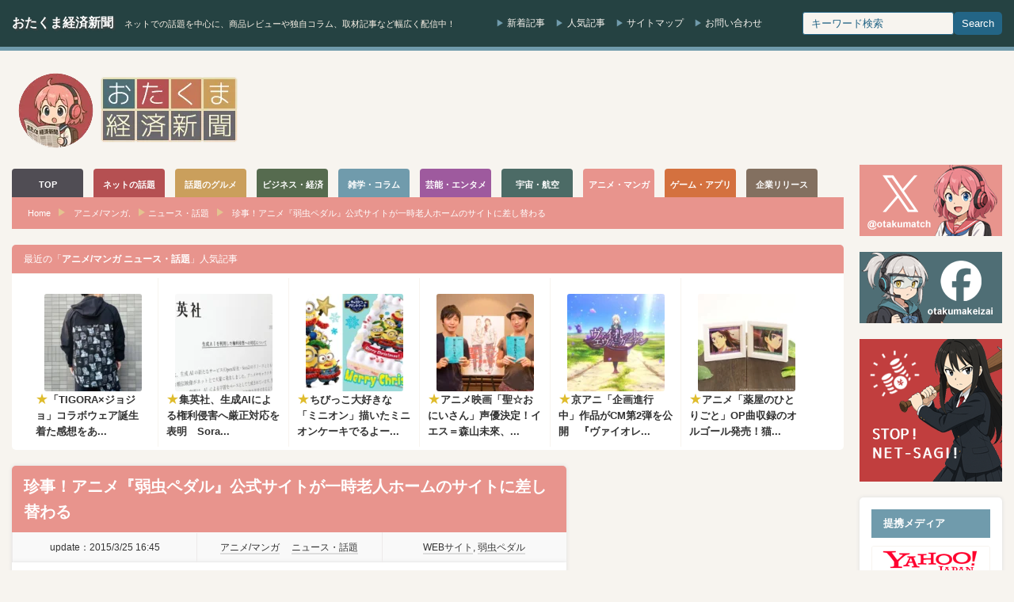

--- FILE ---
content_type: text/html; charset=UTF-8
request_url: https://otakuma.net/archives/2015032505.html
body_size: 23986
content:
<!DOCTYPE html>
<html lang="ja">
<head>
<meta http-equiv="Content-Type" content="text/html; charset=UTF-8"/>
<meta http-equiv="Content-language" content="ja">
<meta charset="UTF-8">
<meta name="viewport" content="width=device-width, initial-scale=1.0">
<link rel="alternate" type="application/rss+xml" title="おたくま経済新聞 RSS Feed" href="https://otakuma.net/feed"/>
<link rel="alternate" type="application/atom+xml" title="おたくま経済新聞 Atom Feed" href="https://otakuma.net/feed/atom"/> 
<script data-cfasync="false" data-no-defer="1" data-no-minify="1" data-no-optimize="1">var ewww_webp_supported=!1;function check_webp_feature(A,e){var w;e=void 0!==e?e:function(){},ewww_webp_supported?e(ewww_webp_supported):((w=new Image).onload=function(){ewww_webp_supported=0<w.width&&0<w.height,e&&e(ewww_webp_supported)},w.onerror=function(){e&&e(!1)},w.src="data:image/webp;base64,"+{alpha:"UklGRkoAAABXRUJQVlA4WAoAAAAQAAAAAAAAAAAAQUxQSAwAAAARBxAR/Q9ERP8DAABWUDggGAAAABQBAJ0BKgEAAQAAAP4AAA3AAP7mtQAAAA=="}[A])}check_webp_feature("alpha");</script><script data-cfasync="false" data-no-defer="1" data-no-minify="1" data-no-optimize="1">var Arrive=function(c,w){"use strict";if(c.MutationObserver&&"undefined"!=typeof HTMLElement){var r,a=0,u=(r=HTMLElement.prototype.matches||HTMLElement.prototype.webkitMatchesSelector||HTMLElement.prototype.mozMatchesSelector||HTMLElement.prototype.msMatchesSelector,{matchesSelector:function(e,t){return e instanceof HTMLElement&&r.call(e,t)},addMethod:function(e,t,r){var a=e[t];e[t]=function(){return r.length==arguments.length?r.apply(this,arguments):"function"==typeof a?a.apply(this,arguments):void 0}},callCallbacks:function(e,t){t&&t.options.onceOnly&&1==t.firedElems.length&&(e=[e[0]]);for(var r,a=0;r=e[a];a++)r&&r.callback&&r.callback.call(r.elem,r.elem);t&&t.options.onceOnly&&1==t.firedElems.length&&t.me.unbindEventWithSelectorAndCallback.call(t.target,t.selector,t.callback)},checkChildNodesRecursively:function(e,t,r,a){for(var i,n=0;i=e[n];n++)r(i,t,a)&&a.push({callback:t.callback,elem:i}),0<i.childNodes.length&&u.checkChildNodesRecursively(i.childNodes,t,r,a)},mergeArrays:function(e,t){var r,a={};for(r in e)e.hasOwnProperty(r)&&(a[r]=e[r]);for(r in t)t.hasOwnProperty(r)&&(a[r]=t[r]);return a},toElementsArray:function(e){return e=void 0!==e&&("number"!=typeof e.length||e===c)?[e]:e}}),e=(l.prototype.addEvent=function(e,t,r,a){a={target:e,selector:t,options:r,callback:a,firedElems:[]};return this._beforeAdding&&this._beforeAdding(a),this._eventsBucket.push(a),a},l.prototype.removeEvent=function(e){for(var t,r=this._eventsBucket.length-1;t=this._eventsBucket[r];r--)e(t)&&(this._beforeRemoving&&this._beforeRemoving(t),(t=this._eventsBucket.splice(r,1))&&t.length&&(t[0].callback=null))},l.prototype.beforeAdding=function(e){this._beforeAdding=e},l.prototype.beforeRemoving=function(e){this._beforeRemoving=e},l),t=function(i,n){var o=new e,l=this,s={fireOnAttributesModification:!1};return o.beforeAdding(function(t){var e=t.target;e!==c.document&&e!==c||(e=document.getElementsByTagName("html")[0]);var r=new MutationObserver(function(e){n.call(this,e,t)}),a=i(t.options);r.observe(e,a),t.observer=r,t.me=l}),o.beforeRemoving(function(e){e.observer.disconnect()}),this.bindEvent=function(e,t,r){t=u.mergeArrays(s,t);for(var a=u.toElementsArray(this),i=0;i<a.length;i++)o.addEvent(a[i],e,t,r)},this.unbindEvent=function(){var r=u.toElementsArray(this);o.removeEvent(function(e){for(var t=0;t<r.length;t++)if(this===w||e.target===r[t])return!0;return!1})},this.unbindEventWithSelectorOrCallback=function(r){var a=u.toElementsArray(this),i=r,e="function"==typeof r?function(e){for(var t=0;t<a.length;t++)if((this===w||e.target===a[t])&&e.callback===i)return!0;return!1}:function(e){for(var t=0;t<a.length;t++)if((this===w||e.target===a[t])&&e.selector===r)return!0;return!1};o.removeEvent(e)},this.unbindEventWithSelectorAndCallback=function(r,a){var i=u.toElementsArray(this);o.removeEvent(function(e){for(var t=0;t<i.length;t++)if((this===w||e.target===i[t])&&e.selector===r&&e.callback===a)return!0;return!1})},this},i=new function(){var s={fireOnAttributesModification:!1,onceOnly:!1,existing:!1};function n(e,t,r){return!(!u.matchesSelector(e,t.selector)||(e._id===w&&(e._id=a++),-1!=t.firedElems.indexOf(e._id)))&&(t.firedElems.push(e._id),!0)}var c=(i=new t(function(e){var t={attributes:!1,childList:!0,subtree:!0};return e.fireOnAttributesModification&&(t.attributes=!0),t},function(e,i){e.forEach(function(e){var t=e.addedNodes,r=e.target,a=[];null!==t&&0<t.length?u.checkChildNodesRecursively(t,i,n,a):"attributes"===e.type&&n(r,i)&&a.push({callback:i.callback,elem:r}),u.callCallbacks(a,i)})})).bindEvent;return i.bindEvent=function(e,t,r){t=void 0===r?(r=t,s):u.mergeArrays(s,t);var a=u.toElementsArray(this);if(t.existing){for(var i=[],n=0;n<a.length;n++)for(var o=a[n].querySelectorAll(e),l=0;l<o.length;l++)i.push({callback:r,elem:o[l]});if(t.onceOnly&&i.length)return r.call(i[0].elem,i[0].elem);setTimeout(u.callCallbacks,1,i)}c.call(this,e,t,r)},i},o=new function(){var a={};function i(e,t){return u.matchesSelector(e,t.selector)}var n=(o=new t(function(){return{childList:!0,subtree:!0}},function(e,r){e.forEach(function(e){var t=e.removedNodes,e=[];null!==t&&0<t.length&&u.checkChildNodesRecursively(t,r,i,e),u.callCallbacks(e,r)})})).bindEvent;return o.bindEvent=function(e,t,r){t=void 0===r?(r=t,a):u.mergeArrays(a,t),n.call(this,e,t,r)},o};d(HTMLElement.prototype),d(NodeList.prototype),d(HTMLCollection.prototype),d(HTMLDocument.prototype),d(Window.prototype);var n={};return s(i,n,"unbindAllArrive"),s(o,n,"unbindAllLeave"),n}function l(){this._eventsBucket=[],this._beforeAdding=null,this._beforeRemoving=null}function s(e,t,r){u.addMethod(t,r,e.unbindEvent),u.addMethod(t,r,e.unbindEventWithSelectorOrCallback),u.addMethod(t,r,e.unbindEventWithSelectorAndCallback)}function d(e){e.arrive=i.bindEvent,s(i,e,"unbindArrive"),e.leave=o.bindEvent,s(o,e,"unbindLeave")}}(window,void 0),ewww_webp_supported=!1;function check_webp_feature(e,t){var r;ewww_webp_supported?t(ewww_webp_supported):((r=new Image).onload=function(){ewww_webp_supported=0<r.width&&0<r.height,t(ewww_webp_supported)},r.onerror=function(){t(!1)},r.src="data:image/webp;base64,"+{alpha:"UklGRkoAAABXRUJQVlA4WAoAAAAQAAAAAAAAAAAAQUxQSAwAAAARBxAR/Q9ERP8DAABWUDggGAAAABQBAJ0BKgEAAQAAAP4AAA3AAP7mtQAAAA==",animation:"UklGRlIAAABXRUJQVlA4WAoAAAASAAAAAAAAAAAAQU5JTQYAAAD/////AABBTk1GJgAAAAAAAAAAAAAAAAAAAGQAAABWUDhMDQAAAC8AAAAQBxAREYiI/gcA"}[e])}function ewwwLoadImages(e){if(e){for(var t=document.querySelectorAll(".batch-image img, .image-wrapper a, .ngg-pro-masonry-item a, .ngg-galleria-offscreen-seo-wrapper a"),r=0,a=t.length;r<a;r++)ewwwAttr(t[r],"data-src",t[r].getAttribute("data-webp")),ewwwAttr(t[r],"data-thumbnail",t[r].getAttribute("data-webp-thumbnail"));for(var i=document.querySelectorAll("div.woocommerce-product-gallery__image"),r=0,a=i.length;r<a;r++)ewwwAttr(i[r],"data-thumb",i[r].getAttribute("data-webp-thumb"))}for(var n=document.querySelectorAll("video"),r=0,a=n.length;r<a;r++)ewwwAttr(n[r],"poster",e?n[r].getAttribute("data-poster-webp"):n[r].getAttribute("data-poster-image"));for(var o,l=document.querySelectorAll("img.ewww_webp_lazy_load"),r=0,a=l.length;r<a;r++)e&&(ewwwAttr(l[r],"data-lazy-srcset",l[r].getAttribute("data-lazy-srcset-webp")),ewwwAttr(l[r],"data-srcset",l[r].getAttribute("data-srcset-webp")),ewwwAttr(l[r],"data-lazy-src",l[r].getAttribute("data-lazy-src-webp")),ewwwAttr(l[r],"data-src",l[r].getAttribute("data-src-webp")),ewwwAttr(l[r],"data-orig-file",l[r].getAttribute("data-webp-orig-file")),ewwwAttr(l[r],"data-medium-file",l[r].getAttribute("data-webp-medium-file")),ewwwAttr(l[r],"data-large-file",l[r].getAttribute("data-webp-large-file")),null!=(o=l[r].getAttribute("srcset"))&&!1!==o&&o.includes("R0lGOD")&&ewwwAttr(l[r],"src",l[r].getAttribute("data-lazy-src-webp"))),l[r].className=l[r].className.replace(/\bewww_webp_lazy_load\b/,"");for(var s=document.querySelectorAll(".ewww_webp"),r=0,a=s.length;r<a;r++)e?(ewwwAttr(s[r],"srcset",s[r].getAttribute("data-srcset-webp")),ewwwAttr(s[r],"src",s[r].getAttribute("data-src-webp")),ewwwAttr(s[r],"data-orig-file",s[r].getAttribute("data-webp-orig-file")),ewwwAttr(s[r],"data-medium-file",s[r].getAttribute("data-webp-medium-file")),ewwwAttr(s[r],"data-large-file",s[r].getAttribute("data-webp-large-file")),ewwwAttr(s[r],"data-large_image",s[r].getAttribute("data-webp-large_image")),ewwwAttr(s[r],"data-src",s[r].getAttribute("data-webp-src"))):(ewwwAttr(s[r],"srcset",s[r].getAttribute("data-srcset-img")),ewwwAttr(s[r],"src",s[r].getAttribute("data-src-img"))),s[r].className=s[r].className.replace(/\bewww_webp\b/,"ewww_webp_loaded");window.jQuery&&jQuery.fn.isotope&&jQuery.fn.imagesLoaded&&(jQuery(".fusion-posts-container-infinite").imagesLoaded(function(){jQuery(".fusion-posts-container-infinite").hasClass("isotope")&&jQuery(".fusion-posts-container-infinite").isotope()}),jQuery(".fusion-portfolio:not(.fusion-recent-works) .fusion-portfolio-wrapper").imagesLoaded(function(){jQuery(".fusion-portfolio:not(.fusion-recent-works) .fusion-portfolio-wrapper").isotope()}))}function ewwwWebPInit(e){ewwwLoadImages(e),ewwwNggLoadGalleries(e),document.arrive(".ewww_webp",function(){ewwwLoadImages(e)}),document.arrive(".ewww_webp_lazy_load",function(){ewwwLoadImages(e)}),document.arrive("videos",function(){ewwwLoadImages(e)}),"loading"==document.readyState?document.addEventListener("DOMContentLoaded",ewwwJSONParserInit):("undefined"!=typeof galleries&&ewwwNggParseGalleries(e),ewwwWooParseVariations(e))}function ewwwAttr(e,t,r){null!=r&&!1!==r&&e.setAttribute(t,r)}function ewwwJSONParserInit(){"undefined"!=typeof galleries&&check_webp_feature("alpha",ewwwNggParseGalleries),check_webp_feature("alpha",ewwwWooParseVariations)}function ewwwWooParseVariations(e){if(e)for(var t=document.querySelectorAll("form.variations_form"),r=0,a=t.length;r<a;r++){var i=t[r].getAttribute("data-product_variations"),n=!1;try{for(var o in i=JSON.parse(i))void 0!==i[o]&&void 0!==i[o].image&&(void 0!==i[o].image.src_webp&&(i[o].image.src=i[o].image.src_webp,n=!0),void 0!==i[o].image.srcset_webp&&(i[o].image.srcset=i[o].image.srcset_webp,n=!0),void 0!==i[o].image.full_src_webp&&(i[o].image.full_src=i[o].image.full_src_webp,n=!0),void 0!==i[o].image.gallery_thumbnail_src_webp&&(i[o].image.gallery_thumbnail_src=i[o].image.gallery_thumbnail_src_webp,n=!0),void 0!==i[o].image.thumb_src_webp&&(i[o].image.thumb_src=i[o].image.thumb_src_webp,n=!0));n&&ewwwAttr(t[r],"data-product_variations",JSON.stringify(i))}catch(e){}}}function ewwwNggParseGalleries(e){if(e)for(var t in galleries){var r=galleries[t];galleries[t].images_list=ewwwNggParseImageList(r.images_list)}}function ewwwNggLoadGalleries(e){e&&document.addEventListener("ngg.galleria.themeadded",function(e,t){window.ngg_galleria._create_backup=window.ngg_galleria.create,window.ngg_galleria.create=function(e,t){var r=$(e).data("id");return galleries["gallery_"+r].images_list=ewwwNggParseImageList(galleries["gallery_"+r].images_list),window.ngg_galleria._create_backup(e,t)}})}function ewwwNggParseImageList(e){for(var t in e){var r=e[t];if(void 0!==r["image-webp"]&&(e[t].image=r["image-webp"],delete e[t]["image-webp"]),void 0!==r["thumb-webp"]&&(e[t].thumb=r["thumb-webp"],delete e[t]["thumb-webp"]),void 0!==r.full_image_webp&&(e[t].full_image=r.full_image_webp,delete e[t].full_image_webp),void 0!==r.srcsets)for(var a in r.srcsets)nggSrcset=r.srcsets[a],void 0!==r.srcsets[a+"-webp"]&&(e[t].srcsets[a]=r.srcsets[a+"-webp"],delete e[t].srcsets[a+"-webp"]);if(void 0!==r.full_srcsets)for(var i in r.full_srcsets)nggFSrcset=r.full_srcsets[i],void 0!==r.full_srcsets[i+"-webp"]&&(e[t].full_srcsets[i]=r.full_srcsets[i+"-webp"],delete e[t].full_srcsets[i+"-webp"])}return e}check_webp_feature("alpha",ewwwWebPInit);</script>	<style>img:is([sizes="auto" i], [sizes^="auto," i]){contain-intrinsic-size:3000px 1500px}</style>
<title>珍事！アニメ『弱虫ペダル』公式サイトが一時老人ホームのサイトに差し替わる | おたくま経済新聞</title>
<meta name="robots" content="max-snippet:-1, max-image-preview:large, max-video-preview:-1"/>
<meta name="author" content="おたくま編集部"/>
<link rel="canonical" href="https://otakuma.net/archives/2015032505.html"/>
<meta name="generator" content="All in One SEO (AIOSEO) 4.8.9"/>
<meta property="og:locale" content="ja_JP"/>
<meta property="og:site_name" content="おたくま経済新聞"/>
<meta property="og:type" content="article"/>
<meta property="og:title" content="珍事！アニメ『弱虫ペダル』公式サイトが一時老人ホームのサイトに差し替わる | おたくま経済新聞"/>
<meta property="og:url" content="https://otakuma.net/archives/2015032505.html"/>
<meta property="fb:app_id" content="433962866626271"/>
<meta property="fb:admins" content="100003627123136"/>
<meta property="og:image" content="https://otakuma.net/wp/wp-content/uploads/2015/03/044.jpg"/>
<meta property="og:image:secure_url" content="https://otakuma.net/wp/wp-content/uploads/2015/03/044.jpg"/>
<meta property="og:image:width" content="782"/>
<meta property="og:image:height" content="486"/>
<meta property="article:published_time" content="2015-03-25T07:45:24+00:00"/>
<meta property="article:modified_time" content="2015-03-26T02:17:01+00:00"/>
<meta property="article:publisher" content="https://www.facebook.com/otakumakeizai"/>
<meta property="article:author" content="https://www.facebook.com/otakumakeizai"/>
<meta name="twitter:card" content="summary_large_image"/>
<meta name="twitter:site" content="@otakumatch"/>
<meta name="twitter:title" content="珍事！アニメ『弱虫ペダル』公式サイトが一時老人ホームのサイトに差し替わる | おたくま経済新聞"/>
<meta name="twitter:image" content="https://otakuma.net/wp/wp-content/uploads/2015/03/044.jpg"/>
<script type="application/ld+json" class="aioseo-schema">{"@context":"https:\/\/schema.org","@graph":[{"@type":"Article","@id":"https:\/\/otakuma.net\/archives\/2015032505.html#article","name":"\u73cd\u4e8b\uff01\u30a2\u30cb\u30e1\u300e\u5f31\u866b\u30da\u30c0\u30eb\u300f\u516c\u5f0f\u30b5\u30a4\u30c8\u304c\u4e00\u6642\u8001\u4eba\u30db\u30fc\u30e0\u306e\u30b5\u30a4\u30c8\u306b\u5dee\u3057\u66ff\u308f\u308b | \u304a\u305f\u304f\u307e\u7d4c\u6e08\u65b0\u805e","headline":"\u73cd\u4e8b\uff01\u30a2\u30cb\u30e1\u300e\u5f31\u866b\u30da\u30c0\u30eb\u300f\u516c\u5f0f\u30b5\u30a4\u30c8\u304c\u4e00\u6642\u8001\u4eba\u30db\u30fc\u30e0\u306e\u30b5\u30a4\u30c8\u306b\u5dee\u3057\u66ff\u308f\u308b","author":{"@id":"https:\/\/otakuma.net\/archives\/author\/otakumakeizai#author"},"publisher":{"@id":"https:\/\/otakuma.net\/#organization"},"image":{"@type":"ImageObject","url":"https:\/\/otakuma.net\/wp\/wp-content\/uploads\/2015\/03\/044.jpg","width":782,"height":486},"datePublished":"2015-03-25T16:45:24+09:00","dateModified":"2015-03-26T11:17:01+09:00","inLanguage":"ja","mainEntityOfPage":{"@id":"https:\/\/otakuma.net\/archives\/2015032505.html#webpage"},"isPartOf":{"@id":"https:\/\/otakuma.net\/archives\/2015032505.html#webpage"},"articleSection":"\u30a2\u30cb\u30e1\/\u30de\u30f3\u30ac, \u30cb\u30e5\u30fc\u30b9\u30fb\u8a71\u984c, WEB\u30b5\u30a4\u30c8, \u5f31\u866b\u30da\u30c0\u30eb"},{"@type":"BreadcrumbList","@id":"https:\/\/otakuma.net\/archives\/2015032505.html#breadcrumblist","itemListElement":[{"@type":"ListItem","@id":"https:\/\/otakuma.net#listItem","position":1,"name":"Home","item":"https:\/\/otakuma.net","nextItem":{"@type":"ListItem","@id":"https:\/\/otakuma.net\/category\/anime#listItem","name":"\u30a2\u30cb\u30e1\/\u30de\u30f3\u30ac"}},{"@type":"ListItem","@id":"https:\/\/otakuma.net\/category\/anime#listItem","position":2,"name":"\u30a2\u30cb\u30e1\/\u30de\u30f3\u30ac","item":"https:\/\/otakuma.net\/category\/anime","nextItem":{"@type":"ListItem","@id":"https:\/\/otakuma.net\/category\/anime\/anime-news#listItem","name":"\u30cb\u30e5\u30fc\u30b9\u30fb\u8a71\u984c"},"previousItem":{"@type":"ListItem","@id":"https:\/\/otakuma.net#listItem","name":"Home"}},{"@type":"ListItem","@id":"https:\/\/otakuma.net\/category\/anime\/anime-news#listItem","position":3,"name":"\u30cb\u30e5\u30fc\u30b9\u30fb\u8a71\u984c","item":"https:\/\/otakuma.net\/category\/anime\/anime-news","nextItem":{"@type":"ListItem","@id":"https:\/\/otakuma.net\/archives\/2015032505.html#listItem","name":"\u73cd\u4e8b\uff01\u30a2\u30cb\u30e1\u300e\u5f31\u866b\u30da\u30c0\u30eb\u300f\u516c\u5f0f\u30b5\u30a4\u30c8\u304c\u4e00\u6642\u8001\u4eba\u30db\u30fc\u30e0\u306e\u30b5\u30a4\u30c8\u306b\u5dee\u3057\u66ff\u308f\u308b"},"previousItem":{"@type":"ListItem","@id":"https:\/\/otakuma.net\/category\/anime#listItem","name":"\u30a2\u30cb\u30e1\/\u30de\u30f3\u30ac"}},{"@type":"ListItem","@id":"https:\/\/otakuma.net\/archives\/2015032505.html#listItem","position":4,"name":"\u73cd\u4e8b\uff01\u30a2\u30cb\u30e1\u300e\u5f31\u866b\u30da\u30c0\u30eb\u300f\u516c\u5f0f\u30b5\u30a4\u30c8\u304c\u4e00\u6642\u8001\u4eba\u30db\u30fc\u30e0\u306e\u30b5\u30a4\u30c8\u306b\u5dee\u3057\u66ff\u308f\u308b","previousItem":{"@type":"ListItem","@id":"https:\/\/otakuma.net\/category\/anime\/anime-news#listItem","name":"\u30cb\u30e5\u30fc\u30b9\u30fb\u8a71\u984c"}}]},{"@type":"Organization","@id":"https:\/\/otakuma.net\/#organization","name":"\u304a\u305f\u304f\u307e\u7d4c\u6e08\u65b0\u805e","description":"\u30cd\u30c3\u30c8\u3067\u306e\u8a71\u984c\u3092\u4e2d\u5fc3\u306b\u3001\u5546\u54c1\u30ec\u30d3\u30e5\u30fc\u3084\u72ec\u81ea\u30b3\u30e9\u30e0\u3001\u53d6\u6750\u8a18\u4e8b\u306a\u3069\u5e45\u5e83\u304f\u914d\u4fe1\u4e2d\uff01","url":"https:\/\/otakuma.net\/","logo":{"@type":"ImageObject","url":"https:\/\/otakuma.net\/wp\/wp-content\/uploads\/2020\/07\/menu-logo-main.png","@id":"https:\/\/otakuma.net\/archives\/2015032505.html\/#organizationLogo","width":570,"height":78,"caption":"\u304a\u305f\u304f\u307e\u7d4c\u6e08\u65b0\u805e"},"image":{"@id":"https:\/\/otakuma.net\/archives\/2015032505.html\/#organizationLogo"},"sameAs":["https:\/\/www.facebook.com\/otakumakeizai","https:\/\/www.instagram.com\/otakumatch\/"]},{"@type":"Person","@id":"https:\/\/otakuma.net\/archives\/author\/otakumakeizai#author","url":"https:\/\/otakuma.net\/archives\/author\/otakumakeizai","name":"\u304a\u305f\u304f\u307e\u7de8\u96c6\u90e8","image":{"@type":"ImageObject","@id":"https:\/\/otakuma.net\/archives\/2015032505.html#authorImage","url":"https:\/\/otakuma.net\/wp\/wp-content\/uploads\/2023\/04\/otakuma_hensyubu-96x96.jpg","width":96,"height":96,"caption":"\u304a\u305f\u304f\u307e\u7de8\u96c6\u90e8"},"sameAs":["https:\/\/www.facebook.com\/otakumakeizai","https:\/\/www.instagram.com\/otakumatch\/"]},{"@type":"WebPage","@id":"https:\/\/otakuma.net\/archives\/2015032505.html#webpage","url":"https:\/\/otakuma.net\/archives\/2015032505.html","name":"\u73cd\u4e8b\uff01\u30a2\u30cb\u30e1\u300e\u5f31\u866b\u30da\u30c0\u30eb\u300f\u516c\u5f0f\u30b5\u30a4\u30c8\u304c\u4e00\u6642\u8001\u4eba\u30db\u30fc\u30e0\u306e\u30b5\u30a4\u30c8\u306b\u5dee\u3057\u66ff\u308f\u308b | \u304a\u305f\u304f\u307e\u7d4c\u6e08\u65b0\u805e","inLanguage":"ja","isPartOf":{"@id":"https:\/\/otakuma.net\/#website"},"breadcrumb":{"@id":"https:\/\/otakuma.net\/archives\/2015032505.html#breadcrumblist"},"author":{"@id":"https:\/\/otakuma.net\/archives\/author\/otakumakeizai#author"},"creator":{"@id":"https:\/\/otakuma.net\/archives\/author\/otakumakeizai#author"},"image":{"@type":"ImageObject","url":"https:\/\/otakuma.net\/wp\/wp-content\/uploads\/2015\/03\/044.jpg","@id":"https:\/\/otakuma.net\/archives\/2015032505.html\/#mainImage","width":782,"height":486},"primaryImageOfPage":{"@id":"https:\/\/otakuma.net\/archives\/2015032505.html#mainImage"},"datePublished":"2015-03-25T16:45:24+09:00","dateModified":"2015-03-26T11:17:01+09:00"},{"@type":"WebSite","@id":"https:\/\/otakuma.net\/#website","url":"https:\/\/otakuma.net\/","name":"\u304a\u305f\u304f\u307e\u7d4c\u6e08\u65b0\u805e","description":"\u30cd\u30c3\u30c8\u3067\u306e\u8a71\u984c\u3092\u4e2d\u5fc3\u306b\u3001\u5546\u54c1\u30ec\u30d3\u30e5\u30fc\u3084\u72ec\u81ea\u30b3\u30e9\u30e0\u3001\u53d6\u6750\u8a18\u4e8b\u306a\u3069\u5e45\u5e83\u304f\u914d\u4fe1\u4e2d\uff01","inLanguage":"ja","publisher":{"@id":"https:\/\/otakuma.net\/#organization"}}]}</script>
<link rel="stylesheet" type="text/css" href="//otakuma.net/wp/wp-content/cache/wpfc-minified/k11l1c06/eb9m.css" media="all"/>
<link rel="https://api.w.org/" href="https://otakuma.net/wp-json/"/><link rel="alternate" title="JSON" type="application/json" href="https://otakuma.net/wp-json/wp/v2/posts/135407"/><link rel='shortlink' href='https://otakuma.net/?p=135407'/>
<link rel="alternate" title="oEmbed (JSON)" type="application/json+oembed" href="https://otakuma.net/wp-json/oembed/1.0/embed?url=https%3A%2F%2Fotakuma.net%2Farchives%2F2015032505.html"/>
<link rel="alternate" title="oEmbed (XML)" type="text/xml+oembed" href="https://otakuma.net/wp-json/oembed/1.0/embed?url=https%3A%2F%2Fotakuma.net%2Farchives%2F2015032505.html&#038;format=xml"/>
<style id="wpp-loading-animation-styles">@-webkit-keyframes bgslide{from{background-position-x:0}to{background-position-x:-200%}}@keyframes bgslide{from{background-position-x:0}to{background-position-x:-200%}}.wpp-widget-block-placeholder,.wpp-shortcode-placeholder{margin:0 auto;width:60px;height:3px;background:#dd3737;background:linear-gradient(90deg,#dd3737 0%,#571313 10%,#dd3737 100%);background-size:200% auto;border-radius:3px;-webkit-animation:bgslide 1s infinite linear;animation:bgslide 1s infinite linear}</style>
<style></style><style>.removed_link, a.removed_link{text-decoration:line-through;}</style><link rel="icon" href="https://otakuma.net/wp/wp-content/uploads/2024/05/FB_icon-60x60.png" sizes="32x32"/>
<link rel="icon" href="https://otakuma.net/wp/wp-content/uploads/2024/05/FB_icon-200x200.png" sizes="192x192"/>
<link rel="apple-touch-icon" href="https://otakuma.net/wp/wp-content/uploads/2024/05/FB_icon-200x200.png"/>
<meta name="msapplication-TileImage" content="https://otakuma.net/wp/wp-content/uploads/2024/05/FB_icon-300x300.png"/>
<script async src="https://www.googletagmanager.com/gtag/js?id=G-0DBN5RGEVE"></script>
<script>window.dataLayer=window.dataLayer||[];
function gtag(){dataLayer.push(arguments);}
gtag('js', new Date());
gtag('config', 'G-0DBN5RGEVE');</script>
<script async src="https://pagead2.googlesyndication.com/pagead/js/adsbygoogle.js?client=ca-pub-2403128897236193" crossorigin="anonymous"></script>
</head>
<body class="wp-singular post-template-default single single-post postid-135407 single-format-standard wp-theme-otakuma-PC2 category-339 category-anime category-6024 category-anime-news">
<script data-cfasync="false" data-no-defer="1" data-no-minify="1" data-no-optimize="1">if(typeof ewww_webp_supported==="undefined"){var ewww_webp_supported=!1}if(ewww_webp_supported){document.body.classList.add("webp-support")}</script>
<header itemscope itemtype="https://schema.org/WPHeader">
<div id="header_wrap">
<div class="header-area" itemscope itemtype="https://schema.org/Organization">
<meta itemprop="name" content="おたくま経済新聞">
<meta itemprop="url" content="https://otakuma.net">
<div class="header-left"> <h1><a href="https://otakuma.net/">おたくま経済新聞</a></h1> <span class="site-description">ネットでの話題を中心に、商品レビューや独自コラム、取材記事など幅広く配信中！</span></div><div class="header-center"> <a href="https://otakuma.net/page/2">新着記事</a> <a href="https://otakuma.net/popular">人気記事</a> <a href="https://otakuma.net/sitetree.html">サイトマップ</a> <a href="https://otakuma.net/contact">お問い合わせ</a></div><div class="header-right" itemscope itemtype="https://schema.org/WebSite"> <meta itemprop="url" content="https://otakuma.net"/> <form method="get" action="https://otakuma.net" itemprop="potentialAction" itemscope itemtype="https://schema.org/SearchAction" class="search_container"> <meta itemprop="target" content="https://otakuma.net?s={search_term_string}"> <input type="text" name="s" value="" itemprop="query-input" required placeholder="キーワード検索"> <input type="submit" value="Search"> </form></div></div></div><div class="site-header">
<div class="header-inner">
<div class="logo-area" itemprop="logo" itemscope itemtype="https://schema.org/ImageObject"> <a href="https://otakuma.net" title="おたくま経済新聞"> <img src="https://otakuma.net/wp/wp-content/uploads/tcd-w/logo.webp" alt="おたくま経済新聞のロゴ" itemprop="url" width="300" height="109" class="logo-img"> <meta itemprop="width" content="300"> <meta itemprop="height" content="109"> </a></div><div class="banner-area">
<div id="yads50881_923622"></div></div></div></div><nav id="global_menu" class="clearfix">
<h2 class="visually-hidden">グローバルメニュー</h2>
<ul>
<li class="top"><a href="https://otakuma.net"><span>TOP</span></a></li>
<li class="internet"><a href="https://otakuma.net/category/internet/"><span>ネットの話題</span></a></li>
<li class="gourmet"><a href="https://otakuma.net/category/gourmet/"><span>話題のグルメ</span></a></li>
<li class="economy"><a href="https://otakuma.net/category/economy/"><span>ビジネス・経済</span></a></li>
<li class="knowledge"><a href="https://otakuma.net/category/knowledge/"><span>雑学・コラム</span></a></li>
<li class="entertainment"><a href="https://otakuma.net/category/entertainment/"><span>芸能・エンタメ</span></a></li>
<li class="military"><a href="https://otakuma.net/category/military/"><span>宇宙・航空</span></a></li>
<li class="anime"><a href="https://otakuma.net/category/anime/"><span>アニメ・マンガ</span></a></li>
<li class="game"><a href="https://otakuma.net/category/game/"><span>ゲーム・アプリ</span></a></li>
<li class="prtimes"><a href="https://otakuma.net/archives/prtimes" rel="nofollow"><span>企業リリース</span></a></li>
</ul>
</nav>	
</header>
<div id="contents" class="clearfix">
<div id="main_col">
<ul id="bread_crumb" class="clearfix" itemscope itemtype="http://schema.org/BreadcrumbList">
<li itemprop="itemListElement" itemscope itemtype="http://schema.org/ListItem" class="home"><a itemprop="item" href="https://otakuma.net/"><span itemprop="name">Home</span></a><meta itemprop="position" content="1"/></li>
<li itemprop="itemListElement" itemscope itemtype="http://schema.org/ListItem"> <a itemprop="item" href="https://otakuma.net/category/anime"><span itemprop="name">アニメ/マンガ</span>,</a> <a itemprop="item" href="https://otakuma.net/category/anime/anime-news"><span itemprop="name">ニュース・話題</span></a> <meta itemprop="position" content="2"/></li>
<li itemprop="itemListElement" itemscope itemtype="http://schema.org/ListItem" class="last"><span itemprop="name">珍事！アニメ『弱虫ペダル』公式サイトが一時老人ホームのサイトに差し替わる</span><meta itemprop="position" content="3"/></li>
</ul>
<div class="headline-popular">最近の「<a href="https://otakuma.net/category/anime" rel="category tag">アニメ/マンガ</a> <a href="https://otakuma.net/category/anime/anime-news" rel="category tag">ニュース・話題</a>」人気記事</div><div id="single_ranking_post">
<div class="ranking-list">
<div class="ranking-item"><a href="https://otakuma.net/archives/2025102702.html" title="「TIGORA×ジョジョ」コラボウェア誕生　着た感想をありのまま話すぜ" target="_self"><img src="https://otakuma.net/wp/wp-content/uploads/wordpress-popular-posts/4764914-featured-123x123.webp" srcset="https://otakuma.net/wp/wp-content/uploads/wordpress-popular-posts/4764914-featured-123x123.webp, https://otakuma.net/wp/wp-content/uploads/wordpress-popular-posts/4764914-featured-123x123@1.5x.webp 1.5x, https://otakuma.net/wp/wp-content/uploads/wordpress-popular-posts/4764914-featured-123x123@2x.webp 2x, https://otakuma.net/wp/wp-content/uploads/wordpress-popular-posts/4764914-featured-123x123@2.5x.webp 2.5x, https://otakuma.net/wp/wp-content/uploads/wordpress-popular-posts/4764914-featured-123x123@3x.webp 3x" width="123" height="123" alt="「TIGORA×ジョジョ」コラボウェア誕生　着た感想をありのまま話すぜ" class="wpp-thumbnail wpp_featured wpp_cached_thumb" decoding="async" loading="lazy"></a><span class="ranking-title"><font color="#DFBC2D">★</font><a href="https://otakuma.net/archives/2025102702.html" title="「TIGORA×ジョジョ」コラボウェア誕生　着た感想をありのまま話すぜ" class="wpp-post-title" target="_self">「TIGORA×ジョジョ」コラボウェア誕生　着た感想をあ...</a></span></div><div class="ranking-item"><a href="https://otakuma.net/archives/2025110103.html" title="集英社、生成AIによる権利侵害へ厳正対応を表明　Sora2公開後の「類似映像大量発生」を受け" target="_self"><img src="https://otakuma.net/wp/wp-content/uploads/wordpress-popular-posts/4792931-featured-123x123.webp" srcset="https://otakuma.net/wp/wp-content/uploads/wordpress-popular-posts/4792931-featured-123x123.webp, https://otakuma.net/wp/wp-content/uploads/wordpress-popular-posts/4792931-featured-123x123@1.5x.webp 1.5x, https://otakuma.net/wp/wp-content/uploads/wordpress-popular-posts/4792931-featured-123x123@2x.webp 2x, https://otakuma.net/wp/wp-content/uploads/wordpress-popular-posts/4792931-featured-123x123@2.5x.webp 2.5x, https://otakuma.net/wp/wp-content/uploads/wordpress-popular-posts/4792931-featured-123x123@3x.webp 3x" width="123" height="123" alt="集英社、生成AIによる権利侵害へ厳正対応を表明　Sora2公開後の「類似映像大量発生」を受け" class="wpp-thumbnail wpp_featured wpp_cached_thumb" decoding="async" loading="lazy"></a><span class="ranking-title"><font color="#DFBC2D">★</font><a href="https://otakuma.net/archives/2025110103.html" title="集英社、生成AIによる権利侵害へ厳正対応を表明　Sora2公開後の「類似映像大量発生」を受け" class="wpp-post-title" target="_self">集英社、生成AIによる権利侵害へ厳正対応を表明　Sora...</a></span></div><div class="ranking-item"><a href="https://otakuma.net/archives/2017112004.html" title="ちびっこ大好きな「ミニオン」描いたミニオンケーキでるよー！" target="_self"><img src="https://otakuma.net/wp/wp-content/uploads/wordpress-popular-posts/240121-featured-123x123.webp" srcset="https://otakuma.net/wp/wp-content/uploads/wordpress-popular-posts/240121-featured-123x123.webp, https://otakuma.net/wp/wp-content/uploads/wordpress-popular-posts/240121-featured-123x123@1.5x.webp 1.5x, https://otakuma.net/wp/wp-content/uploads/wordpress-popular-posts/240121-featured-123x123@2x.webp 2x, https://otakuma.net/wp/wp-content/uploads/wordpress-popular-posts/240121-featured-123x123@2.5x.webp 2.5x" width="123" height="123" alt="" class="wpp-thumbnail wpp_featured wpp_cached_thumb" decoding="async" loading="lazy"></a><span class="ranking-title"><font color="#DFBC2D">★</font><a href="https://otakuma.net/archives/2017112004.html" title="ちびっこ大好きな「ミニオン」描いたミニオンケーキでるよー！" class="wpp-post-title" target="_self">ちびっこ大好きな「ミニオン」描いたミニオンケーキでるよー...</a></span></div><div class="ranking-item"><a href="https://otakuma.net/archives/2012101708.html" title="アニメ映画「聖☆おにいさん」声優決定！イエス＝森山未來、ブッダ＝星野源" target="_self"><img src="https://otakuma.net/wp/wp-content/uploads/wordpress-popular-posts/14805-featured-123x123.webp" srcset="https://otakuma.net/wp/wp-content/uploads/wordpress-popular-posts/14805-featured-123x123.webp, https://otakuma.net/wp/wp-content/uploads/wordpress-popular-posts/14805-featured-123x123@1.5x.webp 1.5x" width="123" height="123" alt="アニメ映画「聖☆おにいさん」声優決定！イエス＝森山未來、ブッダ＝星野源" class="wpp-thumbnail wpp_featured wpp_cached_thumb" decoding="async" loading="lazy"></a><span class="ranking-title"><font color="#DFBC2D">★</font><a href="https://otakuma.net/archives/2012101708.html" title="アニメ映画「聖☆おにいさん」声優決定！イエス＝森山未來、ブッダ＝星野源" class="wpp-post-title" target="_self">アニメ映画「聖☆おにいさん」声優決定！イエス＝森山未來、...</a></span></div><div class="ranking-item"><a href="https://otakuma.net/archives/2017031605.html" title="京アニ「企画進行中」作品がCM第2弾を公開　『ヴァイオレット・エヴァーガーデン』" target="_self"><img src="https://otakuma.net/wp/wp-content/uploads/wordpress-popular-posts/204855-featured-123x123.webp" srcset="https://otakuma.net/wp/wp-content/uploads/wordpress-popular-posts/204855-featured-123x123.webp, https://otakuma.net/wp/wp-content/uploads/wordpress-popular-posts/204855-featured-123x123@1.5x.webp 1.5x, https://otakuma.net/wp/wp-content/uploads/wordpress-popular-posts/204855-featured-123x123@2x.webp 2x, https://otakuma.net/wp/wp-content/uploads/wordpress-popular-posts/204855-featured-123x123@2.5x.webp 2.5x" width="123" height="123" alt="" class="wpp-thumbnail wpp_featured wpp_cached_thumb" decoding="async" loading="lazy"></a><span class="ranking-title"><font color="#DFBC2D">★</font><a href="https://otakuma.net/archives/2017031605.html" title="京アニ「企画進行中」作品がCM第2弾を公開　『ヴァイオレット・エヴァーガーデン』" class="wpp-post-title" target="_self">京アニ「企画進行中」作品がCM第2弾を公開　『ヴァイオレ...</a></span></div><div class="ranking-item"><a href="https://otakuma.net/archives/2025011402.html" title="アニメ「薬屋のひとりごと」OP曲収録のオルゴール発売！猫猫と壬氏を見ながら美しいな音色に癒やされる" target="_self"><img src="https://otakuma.net/wp/wp-content/uploads/wordpress-popular-posts/3893036-featured-123x123.webp" srcset="https://otakuma.net/wp/wp-content/uploads/wordpress-popular-posts/3893036-featured-123x123.webp, https://otakuma.net/wp/wp-content/uploads/wordpress-popular-posts/3893036-featured-123x123@1.5x.webp 1.5x, https://otakuma.net/wp/wp-content/uploads/wordpress-popular-posts/3893036-featured-123x123@2x.webp 2x, https://otakuma.net/wp/wp-content/uploads/wordpress-popular-posts/3893036-featured-123x123@2.5x.webp 2.5x, https://otakuma.net/wp/wp-content/uploads/wordpress-popular-posts/3893036-featured-123x123@3x.webp 3x" width="123" height="123" alt="アニメ「薬屋のひとりごと」のOP曲「花になって」収録のオルゴール発売！猫猫と壬氏を見ながら癒やされる" class="wpp-thumbnail wpp_featured wpp_cached_thumb" decoding="async" loading="lazy"></a><span class="ranking-title"><font color="#DFBC2D">★</font><a href="https://otakuma.net/archives/2025011402.html" title="アニメ「薬屋のひとりごと」OP曲収録のオルゴール発売！猫猫と壬氏を見ながら美しいな音色に癒やされる" class="wpp-post-title" target="_self">アニメ「薬屋のひとりごと」OP曲収録のオルゴール発売！猫...</a></span></div></div></div><div id="left_col">
<div itemscope itemtype="https://schema.org/Article">
<meta itemprop="mainEntityOfPage" content="https://otakuma.net/archives/2015032505.html">
<meta itemprop="dateModified" content="2015-03-26T11:17:01+09:00">
<div id="single_title">
<h2 itemprop="headline">珍事！アニメ『弱虫ペダル』公式サイトが一時老人ホームのサイトに差し替わる</h2>
<div id="single_meta" class="clearfix">
<div class="box">update：<time itemprop="datePublished" datetime="2015-03-25T16:45:24+09:00">2015/3/25 16:45</time></div><div class="box"><span itemprop="articleSection"><a href="https://otakuma.net/category/anime">アニメ/マンガ</a>　 <a href="https://otakuma.net/category/anime/anime-news">ニュース・話題</a></span></div><div class="box"><span itemprop="keywords"><a href="https://otakuma.net/archives/tag/web%e3%82%b5%e3%82%a4%e3%83%88" rel="tag">WEBサイト</a>, <a href="https://otakuma.net/archives/tag/%e5%bc%b1%e8%99%ab%e3%83%9a%e3%83%80%e3%83%ab" rel="tag">弱虫ペダル</a></span></div></div></div><div class="post clearfix">
<div class="centered"> <figure itemprop="image" itemscope itemtype="https://schema.org/ImageObject"> <img width="782" height="486" src="[data-uri]" class="attachment-post-thumbnail size-post-thumbnail wp-post-image ewww_webp" alt="珍事！アニメ『弱虫ペダル』公式サイトが一時老人ホームのサイトに差し替わる" itemprop="url" title="珍事！アニメ『弱虫ペダル』公式サイトが一時老人ホームのサイトに差し替わる" decoding="async" fetchpriority="high" srcset="[data-uri] 1w" sizes="(max-width: 782px) 100vw, 782px" data-src-img="https://otakuma.net/wp/wp-content/uploads/2015/03/044.jpg" data-src-webp="https://otakuma.net/wp/wp-content/uploads/2015/03/044.jpg.webp" data-srcset-webp="https://otakuma.net/wp/wp-content/uploads/2015/03/044.jpg.webp 782w, https://otakuma.net/wp/wp-content/uploads/2015/03/044-300x186.jpg.webp 300w, https://otakuma.net/wp/wp-content/uploads/2015/03/044-600x372.jpg.webp 600w" data-srcset-img="https://otakuma.net/wp/wp-content/uploads/2015/03/044.jpg 782w, https://otakuma.net/wp/wp-content/uploads/2015/03/044-300x186.jpg 300w, https://otakuma.net/wp/wp-content/uploads/2015/03/044-600x372.jpg 600w" data-eio="j"/><noscript><img width="782" height="486" src="https://otakuma.net/wp/wp-content/uploads/2015/03/044.jpg" class="attachment-post-thumbnail size-post-thumbnail wp-post-image" alt="珍事！アニメ『弱虫ペダル』公式サイトが一時老人ホームのサイトに差し替わる" itemprop="url" title="珍事！アニメ『弱虫ペダル』公式サイトが一時老人ホームのサイトに差し替わる" decoding="async" fetchpriority="high" srcset="https://otakuma.net/wp/wp-content/uploads/2015/03/044.jpg 782w, https://otakuma.net/wp/wp-content/uploads/2015/03/044-300x186.jpg 300w, https://otakuma.net/wp/wp-content/uploads/2015/03/044-600x372.jpg 600w" sizes="(max-width: 782px) 100vw, 782px"/></noscript><meta itemprop="url" content="https://otakuma.net/wp/wp-content/uploads/2015/03/044.jpg"> <meta itemprop="width" content="1200"> <meta itemprop="height" content="1200"> </figure></div><article class="article-body" itemprop="articleBody">
<div class="post-content">
<p>　渡辺航さん原作のアニメ『弱虫ペダル』の公式サイトトップページが、一時老人ホームのサイトに差し替わるという珍事が発生しました。</p>
<div class="related-label">おた経<span>オススメ</span>関連記事</div><div id="related_post_inner">
<li class="clearfix"> <a class="post-link clearfix" href="https://otakuma.net/archives/2025102205.html"> <div class="related-image"> <img width="396" height="600" src="[data-uri]" class="attachment-large size-large wp-post-image ewww_webp" alt="パビリオン予約をもう一度 大阪・関西万博の記憶に浸れるジョークサイトが誕生" decoding="async" srcset="[data-uri] 1w" sizes="(max-width: 396px) 100vw, 396px" data-src-img="https://otakuma.net/wp/wp-content/uploads/2025/10/banpakuyoyakurevenge_00.jpg" data-src-webp="https://otakuma.net/wp/wp-content/uploads/2025/10/banpakuyoyakurevenge_00.jpg.webp" data-srcset-webp="https://otakuma.net/wp/wp-content/uploads/2025/10/banpakuyoyakurevenge_00.jpg.webp 396w, https://otakuma.net/wp/wp-content/uploads/2025/10/banpakuyoyakurevenge_00-198x300.jpg.webp 198w" data-srcset-img="https://otakuma.net/wp/wp-content/uploads/2025/10/banpakuyoyakurevenge_00.jpg 396w, https://otakuma.net/wp/wp-content/uploads/2025/10/banpakuyoyakurevenge_00-198x300.jpg 198w" data-eio="j"/><noscript><img width="396" height="600" src="https://otakuma.net/wp/wp-content/uploads/2025/10/banpakuyoyakurevenge_00.jpg" class="attachment-large size-large wp-post-image" alt="パビリオン予約をもう一度 大阪・関西万博の記憶に浸れるジョークサイトが誕生" decoding="async" srcset="https://otakuma.net/wp/wp-content/uploads/2025/10/banpakuyoyakurevenge_00.jpg 396w, https://otakuma.net/wp/wp-content/uploads/2025/10/banpakuyoyakurevenge_00-198x300.jpg 198w" sizes="(max-width: 396px) 100vw, 396px"/></noscript></div><div class="text-content"> <div class="related-cat">インターネット, おもしろ</div><div class="related-title">パビリオン予約をもう一度 大阪・関西万博の記憶に浸れるジョークサイトが誕生</div></div></a> </li>
<li class="clearfix"> <a class="post-link clearfix" href="https://otakuma.net/archives/2024052405.html"> <div class="related-image"> <img width="600" height="450" src="[data-uri]" class="attachment-large size-large wp-post-image ewww_webp" alt="夢の中に出てきた奇妙な単語達" decoding="async" srcset="[data-uri] 1w" sizes="(max-width: 600px) 100vw, 600px" data-src-img="https://otakuma.net/wp/wp-content/uploads/2024/05/Strange-words-that-appeared-in-my-dream-600x450.jpg" data-src-webp="https://otakuma.net/wp/wp-content/uploads/2024/05/Strange-words-that-appeared-in-my-dream-600x450.jpg.webp" data-srcset-webp="https://otakuma.net/wp/wp-content/uploads/2024/05/Strange-words-that-appeared-in-my-dream-600x450.jpg.webp 600w, https://otakuma.net/wp/wp-content/uploads/2024/05/Strange-words-that-appeared-in-my-dream-300x225.jpg.webp 300w, https://otakuma.net/wp/wp-content/uploads/2024/05/Strange-words-that-appeared-in-my-dream-768x576.jpg.webp 768w, https://otakuma.net/wp/wp-content/uploads/2024/05/Strange-words-that-appeared-in-my-dream-320x240.jpg 320w, https://otakuma.net/wp/wp-content/uploads/2024/05/Strange-words-that-appeared-in-my-dream-440x330.jpg 440w, https://otakuma.net/wp/wp-content/uploads/2024/05/Strange-words-that-appeared-in-my-dream-280x210.jpg 280w, https://otakuma.net/wp/wp-content/uploads/2024/05/Strange-words-that-appeared-in-my-dream-150x112.jpg 150w, https://otakuma.net/wp/wp-content/uploads/2024/05/Strange-words-that-appeared-in-my-dream-130x98.jpg 130w, https://otakuma.net/wp/wp-content/uploads/2024/05/Strange-words-that-appeared-in-my-dream-298x224.jpg 298w, https://otakuma.net/wp/wp-content/uploads/2024/05/Strange-words-that-appeared-in-my-dream.jpg.webp 1200w" data-srcset-img="https://otakuma.net/wp/wp-content/uploads/2024/05/Strange-words-that-appeared-in-my-dream-600x450.jpg 600w, https://otakuma.net/wp/wp-content/uploads/2024/05/Strange-words-that-appeared-in-my-dream-300x225.jpg 300w, https://otakuma.net/wp/wp-content/uploads/2024/05/Strange-words-that-appeared-in-my-dream-768x576.jpg 768w, https://otakuma.net/wp/wp-content/uploads/2024/05/Strange-words-that-appeared-in-my-dream-320x240.jpg 320w, https://otakuma.net/wp/wp-content/uploads/2024/05/Strange-words-that-appeared-in-my-dream-440x330.jpg 440w, https://otakuma.net/wp/wp-content/uploads/2024/05/Strange-words-that-appeared-in-my-dream-280x210.jpg 280w, https://otakuma.net/wp/wp-content/uploads/2024/05/Strange-words-that-appeared-in-my-dream-150x112.jpg 150w, https://otakuma.net/wp/wp-content/uploads/2024/05/Strange-words-that-appeared-in-my-dream-130x98.jpg 130w, https://otakuma.net/wp/wp-content/uploads/2024/05/Strange-words-that-appeared-in-my-dream-298x224.jpg 298w, https://otakuma.net/wp/wp-content/uploads/2024/05/Strange-words-that-appeared-in-my-dream.jpg 1200w" data-eio="j"/><noscript><img width="600" height="450" src="https://otakuma.net/wp/wp-content/uploads/2024/05/Strange-words-that-appeared-in-my-dream-600x450.jpg" class="attachment-large size-large wp-post-image" alt="夢の中に出てきた奇妙な単語達" decoding="async" srcset="https://otakuma.net/wp/wp-content/uploads/2024/05/Strange-words-that-appeared-in-my-dream-600x450.jpg 600w, https://otakuma.net/wp/wp-content/uploads/2024/05/Strange-words-that-appeared-in-my-dream-300x225.jpg 300w, https://otakuma.net/wp/wp-content/uploads/2024/05/Strange-words-that-appeared-in-my-dream-768x576.jpg 768w, https://otakuma.net/wp/wp-content/uploads/2024/05/Strange-words-that-appeared-in-my-dream-320x240.jpg 320w, https://otakuma.net/wp/wp-content/uploads/2024/05/Strange-words-that-appeared-in-my-dream-440x330.jpg 440w, https://otakuma.net/wp/wp-content/uploads/2024/05/Strange-words-that-appeared-in-my-dream-280x210.jpg 280w, https://otakuma.net/wp/wp-content/uploads/2024/05/Strange-words-that-appeared-in-my-dream-150x112.jpg 150w, https://otakuma.net/wp/wp-content/uploads/2024/05/Strange-words-that-appeared-in-my-dream-130x98.jpg 130w, https://otakuma.net/wp/wp-content/uploads/2024/05/Strange-words-that-appeared-in-my-dream-298x224.jpg 298w, https://otakuma.net/wp/wp-content/uploads/2024/05/Strange-words-that-appeared-in-my-dream.jpg 1200w" sizes="(max-width: 600px) 100vw, 600px"/></noscript></div><div class="text-content"> <div class="related-cat">インターネット, おもしろ</div><div class="related-title">「夢の中に出てきた奇妙な単語達」をまとめたシュールすぎるWebサイト　管理人にイ…</div></div></a> </li>
<li class="clearfix"> <a class="post-link clearfix" href="https://otakuma.net/archives/2023060304.html"> <div class="related-image"> <img width="600" height="400" src="[data-uri]" class="attachment-large size-large wp-post-image ewww_webp" alt="ABEMAで舞台「弱虫ペダル」過去作すべて無料放送決定" decoding="async" loading="lazy" srcset="[data-uri] 1w" sizes="auto, (max-width: 600px) 100vw, 600px" data-src-img="https://otakuma.net/wp/wp-content/uploads/2023/06/yowamusi01-600x400.jpg" data-src-webp="https://otakuma.net/wp/wp-content/uploads/2023/06/yowamusi01-600x400.jpg.webp" data-srcset-webp="https://otakuma.net/wp/wp-content/uploads/2023/06/yowamusi01-600x400.jpg.webp 600w, https://otakuma.net/wp/wp-content/uploads/2023/06/yowamusi01-300x200.jpg.webp 300w, https://otakuma.net/wp/wp-content/uploads/2023/06/yowamusi01-768x512.jpg.webp 768w, https://otakuma.net/wp/wp-content/uploads/2023/06/yowamusi01-495x330.jpg 495w, https://otakuma.net/wp/wp-content/uploads/2023/06/yowamusi01.jpg.webp 1200w" data-srcset-img="https://otakuma.net/wp/wp-content/uploads/2023/06/yowamusi01-600x400.jpg 600w, https://otakuma.net/wp/wp-content/uploads/2023/06/yowamusi01-300x200.jpg 300w, https://otakuma.net/wp/wp-content/uploads/2023/06/yowamusi01-768x512.jpg 768w, https://otakuma.net/wp/wp-content/uploads/2023/06/yowamusi01-495x330.jpg 495w, https://otakuma.net/wp/wp-content/uploads/2023/06/yowamusi01.jpg 1200w" data-eio="j"/><noscript><img width="600" height="400" src="https://otakuma.net/wp/wp-content/uploads/2023/06/yowamusi01-600x400.jpg" class="attachment-large size-large wp-post-image" alt="ABEMAで舞台「弱虫ペダル」過去作すべて無料放送決定" decoding="async" loading="lazy" srcset="https://otakuma.net/wp/wp-content/uploads/2023/06/yowamusi01-600x400.jpg 600w, https://otakuma.net/wp/wp-content/uploads/2023/06/yowamusi01-300x200.jpg 300w, https://otakuma.net/wp/wp-content/uploads/2023/06/yowamusi01-768x512.jpg 768w, https://otakuma.net/wp/wp-content/uploads/2023/06/yowamusi01-495x330.jpg 495w, https://otakuma.net/wp/wp-content/uploads/2023/06/yowamusi01.jpg 1200w" sizes="auto, (max-width: 600px) 100vw, 600px"/></noscript></div><div class="text-content"> <div class="related-cat">アニメ/マンガ, 放送・配信</div><div class="related-title">ABEMAで舞台「弱虫ペダル」過去作すべて無料放送　キャスト出演の特別番組も</div></div></a> </li>
<li class="clearfix"> <a class="post-link clearfix" href="https://otakuma.net/archives/2021062308.html"> <div class="related-image"> <img width="600" height="450" src="[data-uri]" class="attachment-large size-large wp-post-image ewww_webp" alt="投稿方法はSNSと投稿専用フォームの2種類" decoding="async" loading="lazy" srcset="[data-uri] 1w" sizes="auto, (max-width: 600px) 100vw, 600px" data-src-img="https://otakuma.net/wp/wp-content/uploads/2021/06/knt04-600x450.jpg" data-src-webp="https://otakuma.net/wp/wp-content/uploads/2021/06/knt04-600x450.jpg.webp" data-srcset-webp="https://otakuma.net/wp/wp-content/uploads/2021/06/knt04-600x450.jpg.webp 600w, https://otakuma.net/wp/wp-content/uploads/2021/06/knt04-300x225.jpg.webp 300w, https://otakuma.net/wp/wp-content/uploads/2021/06/knt04-768x576.jpg.webp 768w, https://otakuma.net/wp/wp-content/uploads/2021/06/knt04-320x240.jpg 320w, https://otakuma.net/wp/wp-content/uploads/2021/06/knt04-440x330.jpg 440w, https://otakuma.net/wp/wp-content/uploads/2021/06/knt04-280x210.jpg 280w, https://otakuma.net/wp/wp-content/uploads/2021/06/knt04-150x112.jpg 150w, https://otakuma.net/wp/wp-content/uploads/2021/06/knt04-130x98.jpg 130w, https://otakuma.net/wp/wp-content/uploads/2021/06/knt04-298x224.jpg 298w, https://otakuma.net/wp/wp-content/uploads/2021/06/knt04.jpg.webp 900w" data-srcset-img="https://otakuma.net/wp/wp-content/uploads/2021/06/knt04-600x450.jpg 600w, https://otakuma.net/wp/wp-content/uploads/2021/06/knt04-300x225.jpg 300w, https://otakuma.net/wp/wp-content/uploads/2021/06/knt04-768x576.jpg 768w, https://otakuma.net/wp/wp-content/uploads/2021/06/knt04-320x240.jpg 320w, https://otakuma.net/wp/wp-content/uploads/2021/06/knt04-440x330.jpg 440w, https://otakuma.net/wp/wp-content/uploads/2021/06/knt04-280x210.jpg 280w, https://otakuma.net/wp/wp-content/uploads/2021/06/knt04-150x112.jpg 150w, https://otakuma.net/wp/wp-content/uploads/2021/06/knt04-130x98.jpg 130w, https://otakuma.net/wp/wp-content/uploads/2021/06/knt04-298x224.jpg 298w, https://otakuma.net/wp/wp-content/uploads/2021/06/knt04.jpg 900w" data-eio="j"/><noscript><img width="600" height="450" src="https://otakuma.net/wp/wp-content/uploads/2021/06/knt04-600x450.jpg" class="attachment-large size-large wp-post-image" alt="投稿方法はSNSと投稿専用フォームの2種類" decoding="async" loading="lazy" srcset="https://otakuma.net/wp/wp-content/uploads/2021/06/knt04-600x450.jpg 600w, https://otakuma.net/wp/wp-content/uploads/2021/06/knt04-300x225.jpg 300w, https://otakuma.net/wp/wp-content/uploads/2021/06/knt04-768x576.jpg 768w, https://otakuma.net/wp/wp-content/uploads/2021/06/knt04-320x240.jpg 320w, https://otakuma.net/wp/wp-content/uploads/2021/06/knt04-440x330.jpg 440w, https://otakuma.net/wp/wp-content/uploads/2021/06/knt04-280x210.jpg 280w, https://otakuma.net/wp/wp-content/uploads/2021/06/knt04-150x112.jpg 150w, https://otakuma.net/wp/wp-content/uploads/2021/06/knt04-130x98.jpg 130w, https://otakuma.net/wp/wp-content/uploads/2021/06/knt04-298x224.jpg 298w, https://otakuma.net/wp/wp-content/uploads/2021/06/knt04.jpg 900w" sizes="auto, (max-width: 600px) 100vw, 600px"/></noscript></div><div class="text-content"> <div class="related-cat">イベント・キャンペーン, 経済</div><div class="related-title">「＃ローカル推しグルメ」フォトコンテストが開催　地元や旅先でみつけた「推しグルメ…</div></div></a> </li>
<li class="clearfix"> <a class="post-link clearfix" href="https://otakuma.net/archives/2021021105.html"> <div class="related-image"> <img width="427" height="600" src="[data-uri]" class="attachment-large size-large wp-post-image ewww_webp" alt="舞台「弱虫ペダルSB編」の新キービジュアル＆チケットスケジュールが発表" decoding="async" loading="lazy" srcset="[data-uri] 1w" sizes="auto, (max-width: 427px) 100vw, 427px" data-src-img="https://otakuma.net/wp/wp-content/uploads/2021/02/pedal01-427x600.jpg" data-src-webp="https://otakuma.net/wp/wp-content/uploads/2021/02/pedal01-427x600.jpg.webp" data-srcset-webp="https://otakuma.net/wp/wp-content/uploads/2021/02/pedal01-427x600.jpg.webp 427w, https://otakuma.net/wp/wp-content/uploads/2021/02/pedal01-214x300.jpg.webp 214w, https://otakuma.net/wp/wp-content/uploads/2021/02/pedal01-235x330.jpg 235w, https://otakuma.net/wp/wp-content/uploads/2021/02/pedal01.jpg.webp 641w" data-srcset-img="https://otakuma.net/wp/wp-content/uploads/2021/02/pedal01-427x600.jpg 427w, https://otakuma.net/wp/wp-content/uploads/2021/02/pedal01-214x300.jpg 214w, https://otakuma.net/wp/wp-content/uploads/2021/02/pedal01-235x330.jpg 235w, https://otakuma.net/wp/wp-content/uploads/2021/02/pedal01.jpg 641w" data-eio="j"/><noscript><img width="427" height="600" src="https://otakuma.net/wp/wp-content/uploads/2021/02/pedal01-427x600.jpg" class="attachment-large size-large wp-post-image" alt="舞台「弱虫ペダルSB編」の新キービジュアル＆チケットスケジュールが発表" decoding="async" loading="lazy" srcset="https://otakuma.net/wp/wp-content/uploads/2021/02/pedal01-427x600.jpg 427w, https://otakuma.net/wp/wp-content/uploads/2021/02/pedal01-214x300.jpg 214w, https://otakuma.net/wp/wp-content/uploads/2021/02/pedal01-235x330.jpg 235w, https://otakuma.net/wp/wp-content/uploads/2021/02/pedal01.jpg 641w" sizes="auto, (max-width: 427px) 100vw, 427px"/></noscript></div><div class="text-content"> <div class="related-cat">エンタメ, 舞台</div><div class="related-title">全公演中止となっていた舞台「弱虫ペダル」最新作　坂道役・曽田陵介で3月上演</div></div></a> </li>
<script async src="https://pagead2.googlesyndication.com/pagead/js/adsbygoogle.js?client=ca-pub-2403128897236193" crossorigin="anonymous"></script>
<ins class="adsbygoogle"
style="display:block"
data-ad-format="fluid"
data-ad-layout-key="-h1+h+y-et+nu"
data-ad-client="ca-pub-2403128897236193"
data-ad-slot="6414332394"></ins>
<script>(adsbygoogle=window.adsbygoogle||[]).push({});</script></div><p><span id="more-135407"></span></p>
<p><a href="https://otakuma.net/archives/2015031005.html">【関連：舞台『弱虫ペダル』特番　3月11日MBSで放送】</a></p>
<div align="center"><a href="https://otakuma.net/archives/2015032505.html/045-3" rel="attachment wp-att-135418"><img loading="lazy" decoding="async" src="[data-uri]" alt="『弱虫ペダル』検索結果" width="600" height="372" class="aligncenter size-large wp-image-135418 ewww_webp" srcset="[data-uri] 1w" sizes="auto, (max-width: 600px) 100vw, 600px" data-src-img="https://otakuma.net/wp/wp-content/uploads/2015/03/045-600x372.jpg" data-src-webp="https://otakuma.net/wp/wp-content/uploads/2015/03/045-600x372.jpg.webp" data-srcset-webp="https://otakuma.net/wp/wp-content/uploads/2015/03/045-600x372.jpg.webp 600w, https://otakuma.net/wp/wp-content/uploads/2015/03/045-300x186.jpg.webp 300w, https://otakuma.net/wp/wp-content/uploads/2015/03/045.jpg.webp 782w" data-srcset-img="https://otakuma.net/wp/wp-content/uploads/2015/03/045-600x372.jpg 600w, https://otakuma.net/wp/wp-content/uploads/2015/03/045-300x186.jpg 300w, https://otakuma.net/wp/wp-content/uploads/2015/03/045.jpg 782w" data-eio="j"/><noscript><img loading="lazy" decoding="async" src="https://otakuma.net/wp/wp-content/uploads/2015/03/045-600x372.jpg" alt="『弱虫ペダル』検索結果" width="600" height="372" class="aligncenter size-large wp-image-135418" srcset="https://otakuma.net/wp/wp-content/uploads/2015/03/045-600x372.jpg 600w, https://otakuma.net/wp/wp-content/uploads/2015/03/045-300x186.jpg 300w, https://otakuma.net/wp/wp-content/uploads/2015/03/045.jpg 782w" sizes="auto, (max-width: 600px) 100vw, 600px"/></noscript></a></div><p>　編集部で発生を確認したのが、3月25日15時40分頃。「<a href="http://yowapeda.com/" target="_blank" rel="noopener">http://yowapeda.com/</a>」のサイトトップだけが神奈川の有料老人ホームのものと思われるサイトに差し替わっていました。</p>
<div align="center"><a href="https://otakuma.net/archives/2015032505.html/044-3" rel="attachment wp-att-135412"><img loading="lazy" decoding="async" src="[data-uri]" alt="アニメ『弱虫ペダル』の公式サイト" width="600" height="372" class="aligncenter size-large wp-image-135412 ewww_webp" srcset="[data-uri] 1w" sizes="auto, (max-width: 600px) 100vw, 600px" data-src-img="https://otakuma.net/wp/wp-content/uploads/2015/03/044-600x372.jpg" data-src-webp="https://otakuma.net/wp/wp-content/uploads/2015/03/044-600x372.jpg.webp" data-srcset-webp="https://otakuma.net/wp/wp-content/uploads/2015/03/044-600x372.jpg.webp 600w, https://otakuma.net/wp/wp-content/uploads/2015/03/044-300x186.jpg.webp 300w, https://otakuma.net/wp/wp-content/uploads/2015/03/044.jpg.webp 782w" data-srcset-img="https://otakuma.net/wp/wp-content/uploads/2015/03/044-600x372.jpg 600w, https://otakuma.net/wp/wp-content/uploads/2015/03/044-300x186.jpg 300w, https://otakuma.net/wp/wp-content/uploads/2015/03/044.jpg 782w" data-eio="j"/><noscript><img loading="lazy" decoding="async" src="https://otakuma.net/wp/wp-content/uploads/2015/03/044-600x372.jpg" alt="アニメ『弱虫ペダル』の公式サイト" width="600" height="372" class="aligncenter size-large wp-image-135412" srcset="https://otakuma.net/wp/wp-content/uploads/2015/03/044-600x372.jpg 600w, https://otakuma.net/wp/wp-content/uploads/2015/03/044-300x186.jpg 300w, https://otakuma.net/wp/wp-content/uploads/2015/03/044.jpg 782w" sizes="auto, (max-width: 600px) 100vw, 600px"/></noscript></a></div><p>　ネットでは「ハッキングか？」という心配の声や、ホームページ制作に詳しい人からは「老人ホームサイトを途中改修したりして起こった事故が濃厚」「CSSや画像入ってない」「Web業界ミスあるある」という作業上の人的ミスを指摘する声なども多くあがっていました。</p>
<p>　なお、今回の件についてまだ状況説明は公式からされていませんが、復旧は16時過ぎ頃にあったようで、現在は元のページが表示されています。</p></div></article>
<div style="clear:both;">
<div id="share_top2"> <ul class="type2 clearfix"> <li class="twitter" itemscope itemtype="https://schema.org/ShareAction"> <a itemprop="url" href="https://x.com/intent/tweet?text=珍事！アニメ『弱虫ペダル』公式サイトが一時老人ホームのサイトに差し替わる&url=https://otakuma.net/archives/2015032505.html&via=otakumatch&tw_p=tweetbutton&related=otakumatch" onclick="javascript:window.open(this.href,'','menubar=no,toolbar=no,resizable=yes,scrollbars=yes,height=400,width=600');return false;"><i class="icon-twitter"></i><span class="ttl" itemprop="name">Post</span></a> <meta itemprop="target" content="https://x.com/intent/tweet"> </li> <li class="facebook" itemscope itemtype="https://schema.org/ShareAction"> <a itemprop="url" href="https://facebook.com/sharer.php?u=https://otakuma.net/archives/2015032505.html&t=珍事！アニメ『弱虫ペダル』公式サイトが一時老人ホームのサイトに差し替わる | おたくま経済新聞" class="facebook-btn-icon-link" onClick="window.open(encodeURI(decodeURI(this.href)),'tweetwindow','width=650, height=470, personalbar=0, toolbar=0, scrollbars=1, sizable=1'); return false;" rel="nofollow"><i class="icon-facebook"></i><span class="ttl" itemprop="name">Share</span></a> <meta itemprop="target" content="https://www.facebook.com/sharer.php"> </li> <li class="hatebu" itemscope itemtype="https://schema.org/ShareAction"> <a itemprop="url" href="https://b.hatena.ne.jp/entry/https://otakuma.net/archives/2015032505.html" data-hatena-bookmark-title="珍事！アニメ『弱虫ペダル』公式サイトが一時老人ホームのサイトに差し替わる" data-hatena-bookmark-lang="ja" title="このエントリーをはてなブックマークに追加" onclick="javascript:window.open(this.href,'','menubar=no,toolbar=no,resizable=yes,scrollbars=yes,height=400,width=510');return false;"><i class="icon-hatebu"></i><span class="ttl" itemprop="name">Hatena</span></a> <meta itemprop="target" content="https://b.hatena.ne.jp/entry/"> </li> <li class="feedly" itemscope itemtype="https://schema.org/ShareAction"> <a itemprop="url" href="https://feedly.com/i/subscription/feed%2Fhttp%3A%2F%2Fotakei.otakuma.net%2Ffeed" target="blank"><i class="icon-feedly"></i><span class="ttl" itemprop="name">feedly</span></a> <meta itemprop="target" content="https://feedly.com/i/subscription/feed"> </li> <li class="line" itemscope itemtype="https://schema.org/ShareAction"> <a itemprop="url" href="https://line.me/R/msg/text/?珍事！アニメ『弱虫ペダル』公式サイトが一時老人ホームのサイトに差し替わる%0D%0Ahttps://otakuma.net/archives/2015032505.html" target="_blank"><i class="icon-line"></i><span class="ttl" itemprop="name">LINEで送る</span></a> <meta itemprop="target" content="https://line.me/R/msg/text/"> </li> </ul></div></div><div id="single_footer">
<div id="single_footer_meta" class="clearfix">
<div class="layout-wrapper">
<div class="top-text">※記事内容は公開時点の情報です。後に変更になる場合があります</div><div class="three-columns">
<div class="column">Updated：<time itemprop="dateModified" datetime="2015-03-26T11:17:01+09:00">2015/3/26 11:17</time></div><div class="column">Edited By <span itemprop="author" itemscope itemtype="https://schema.org/Person"><a href="https://otakuma.net/archives/author/otakumakeizai" itemprop="url"><span itemprop="name">おたくま編集部</span></a></span></div><div class="column" itemprop="publisher" itemscope itemtype="https://schema.org/Organization">© <span itemprop="name"><a href="https://cste.co.jp/" target="_blank" rel="noopener noreferrer" itemprop="url">C.S.T.ENTERTAINMENT Inc.</a></span></div></div><div class="bottom-text">URL：<a itemprop="mainEntityOfPage" href="https://otakuma.net/archives/2015032505.html">https://otakuma.net/archives/2015032505.html</a></div><div itemprop="logo" itemscope itemtype="https://schema.org/ImageObject"> <meta itemprop="url" content="https://otakuma.net/wp/wp-content/uploads/tcd-w/logo.png"> <meta itemprop="width" content="300"> <meta itemprop="height" content="109"></div></div></div></div></div></div><div id="banner-article" class="clearfix">
<div class="left">
<ins class="adsbygoogle"
style="display:inline-block;width:300px;height:300px"
data-ad-client="ca-pub-2403128897236193"
data-ad-slot="1517372765"></ins>
<script>(adsbygoogle=window.adsbygoogle||[]).push({});</script></div><div class="right">
<div id="yads60793_867091"></div></div></div><div class="headline1">あわせて読みたい関連記事</div><div id="single_recommend_post">
<li class="clearfix odd"> <a class="post-link clearfix" href="https://otakuma.net/archives/2025102205.html"> <div class="image"> <img width="200" height="200" src="[data-uri]" class="attachment-thumbnail size-thumbnail wp-post-image ewww_webp" alt="パビリオン予約をもう一度 大阪・関西万博の記憶に浸れるジョークサイトが誕生" decoding="async" loading="lazy" data-src-img="https://otakuma.net/wp/wp-content/uploads/2025/10/banpakuyoyakurevenge_00-200x200.jpg" data-src-webp="https://otakuma.net/wp/wp-content/uploads/2025/10/banpakuyoyakurevenge_00-200x200.jpg.webp" data-eio="j"/><noscript><img width="200" height="200" src="https://otakuma.net/wp/wp-content/uploads/2025/10/banpakuyoyakurevenge_00-200x200.jpg" class="attachment-thumbnail size-thumbnail wp-post-image" alt="パビリオン予約をもう一度 大阪・関西万博の記憶に浸れるジョークサイトが誕生" decoding="async" loading="lazy"/></noscript></div><div class="text-content"> <div class="date">インターネット, おもしろ</div><h4 class="title">パビリオン予約をもう一度 大阪・関西万博の記憶に浸れるジョークサイトが誕生</h4></div></a> </li>
<li class="clearfix even"> <a class="post-link clearfix" href="https://otakuma.net/archives/2024052405.html"> <div class="image"> <img width="200" height="200" src="[data-uri]" class="attachment-thumbnail size-thumbnail wp-post-image ewww_webp" alt="夢の中に出てきた奇妙な単語達" decoding="async" loading="lazy" srcset="[data-uri] 1w" sizes="auto, (max-width: 200px) 100vw, 200px" data-src-img="https://otakuma.net/wp/wp-content/uploads/2024/05/Strange-words-that-appeared-in-my-dream-200x200.jpg" data-src-webp="https://otakuma.net/wp/wp-content/uploads/2024/05/Strange-words-that-appeared-in-my-dream-200x200.jpg.webp" data-srcset-webp="https://otakuma.net/wp/wp-content/uploads/2024/05/Strange-words-that-appeared-in-my-dream-200x200.jpg.webp 200w, https://otakuma.net/wp/wp-content/uploads/2024/05/Strange-words-that-appeared-in-my-dream-60x60.jpg.webp 60w" data-srcset-img="https://otakuma.net/wp/wp-content/uploads/2024/05/Strange-words-that-appeared-in-my-dream-200x200.jpg 200w, https://otakuma.net/wp/wp-content/uploads/2024/05/Strange-words-that-appeared-in-my-dream-60x60.jpg 60w" data-eio="j"/><noscript><img width="200" height="200" src="https://otakuma.net/wp/wp-content/uploads/2024/05/Strange-words-that-appeared-in-my-dream-200x200.jpg" class="attachment-thumbnail size-thumbnail wp-post-image" alt="夢の中に出てきた奇妙な単語達" decoding="async" loading="lazy" srcset="https://otakuma.net/wp/wp-content/uploads/2024/05/Strange-words-that-appeared-in-my-dream-200x200.jpg 200w, https://otakuma.net/wp/wp-content/uploads/2024/05/Strange-words-that-appeared-in-my-dream-60x60.jpg 60w" sizes="auto, (max-width: 200px) 100vw, 200px"/></noscript></div><div class="text-content"> <div class="date">インターネット, おもしろ</div><h4 class="title">「夢の中に出てきた奇妙な単語達」をまとめたシュールすぎるWebサイト　管理人にイ…</h4></div></a> </li>
<li class="clearfix odd"> <a class="post-link clearfix" href="https://otakuma.net/archives/2023060304.html"> <div class="image"> <img width="200" height="200" src="[data-uri]" class="attachment-thumbnail size-thumbnail wp-post-image ewww_webp" alt="ABEMAで舞台「弱虫ペダル」過去作すべて無料放送決定" decoding="async" loading="lazy" srcset="[data-uri] 1w" sizes="auto, (max-width: 200px) 100vw, 200px" data-src-img="https://otakuma.net/wp/wp-content/uploads/2023/06/yowamusi01-200x200.jpg" data-src-webp="https://otakuma.net/wp/wp-content/uploads/2023/06/yowamusi01-200x200.jpg.webp" data-srcset-webp="https://otakuma.net/wp/wp-content/uploads/2023/06/yowamusi01-200x200.jpg.webp 200w, https://otakuma.net/wp/wp-content/uploads/2023/06/yowamusi01-60x60.jpg.webp 60w" data-srcset-img="https://otakuma.net/wp/wp-content/uploads/2023/06/yowamusi01-200x200.jpg 200w, https://otakuma.net/wp/wp-content/uploads/2023/06/yowamusi01-60x60.jpg 60w" data-eio="j"/><noscript><img width="200" height="200" src="https://otakuma.net/wp/wp-content/uploads/2023/06/yowamusi01-200x200.jpg" class="attachment-thumbnail size-thumbnail wp-post-image" alt="ABEMAで舞台「弱虫ペダル」過去作すべて無料放送決定" decoding="async" loading="lazy" srcset="https://otakuma.net/wp/wp-content/uploads/2023/06/yowamusi01-200x200.jpg 200w, https://otakuma.net/wp/wp-content/uploads/2023/06/yowamusi01-60x60.jpg 60w" sizes="auto, (max-width: 200px) 100vw, 200px"/></noscript></div><div class="text-content"> <div class="date">アニメ/マンガ, 放送・配信</div><h4 class="title">ABEMAで舞台「弱虫ペダル」過去作すべて無料放送　キャスト出演の特別番組も</h4></div></a> </li>
<li class="clearfix even"> <a class="post-link clearfix" href="https://otakuma.net/archives/2021062308.html"> <div class="image"> <img width="200" height="200" src="[data-uri]" class="attachment-thumbnail size-thumbnail wp-post-image ewww_webp" alt="投稿方法はSNSと投稿専用フォームの2種類" decoding="async" loading="lazy" srcset="[data-uri] 1w" sizes="auto, (max-width: 200px) 100vw, 200px" data-src-img="https://otakuma.net/wp/wp-content/uploads/2021/06/knt04-200x200.jpg" data-src-webp="https://otakuma.net/wp/wp-content/uploads/2021/06/knt04-200x200.jpg.webp" data-srcset-webp="https://otakuma.net/wp/wp-content/uploads/2021/06/knt04-200x200.jpg.webp 200w, https://otakuma.net/wp/wp-content/uploads/2021/06/knt04-60x60.jpg.webp 60w" data-srcset-img="https://otakuma.net/wp/wp-content/uploads/2021/06/knt04-200x200.jpg 200w, https://otakuma.net/wp/wp-content/uploads/2021/06/knt04-60x60.jpg 60w" data-eio="j"/><noscript><img width="200" height="200" src="https://otakuma.net/wp/wp-content/uploads/2021/06/knt04-200x200.jpg" class="attachment-thumbnail size-thumbnail wp-post-image" alt="投稿方法はSNSと投稿専用フォームの2種類" decoding="async" loading="lazy" srcset="https://otakuma.net/wp/wp-content/uploads/2021/06/knt04-200x200.jpg 200w, https://otakuma.net/wp/wp-content/uploads/2021/06/knt04-60x60.jpg 60w" sizes="auto, (max-width: 200px) 100vw, 200px"/></noscript></div><div class="text-content"> <div class="date">イベント・キャンペーン, 経済</div><h4 class="title">「＃ローカル推しグルメ」フォトコンテストが開催　地元や旅先でみつけた「推しグルメ…</h4></div></a> </li>
<li class="clearfix odd"> <a class="post-link clearfix" href="https://otakuma.net/archives/2021021105.html"> <div class="image"> <img width="200" height="200" src="[data-uri]" class="attachment-thumbnail size-thumbnail wp-post-image ewww_webp" alt="舞台「弱虫ペダルSB編」の新キービジュアル＆チケットスケジュールが発表" decoding="async" loading="lazy" srcset="[data-uri] 1w" sizes="auto, (max-width: 200px) 100vw, 200px" data-src-img="https://otakuma.net/wp/wp-content/uploads/2021/02/pedal01-200x200.jpg" data-src-webp="https://otakuma.net/wp/wp-content/uploads/2021/02/pedal01-200x200.jpg.webp" data-srcset-webp="https://otakuma.net/wp/wp-content/uploads/2021/02/pedal01-200x200.jpg.webp 200w, https://otakuma.net/wp/wp-content/uploads/2021/02/pedal01-60x60.jpg.webp 60w" data-srcset-img="https://otakuma.net/wp/wp-content/uploads/2021/02/pedal01-200x200.jpg 200w, https://otakuma.net/wp/wp-content/uploads/2021/02/pedal01-60x60.jpg 60w" data-eio="j"/><noscript><img width="200" height="200" src="https://otakuma.net/wp/wp-content/uploads/2021/02/pedal01-200x200.jpg" class="attachment-thumbnail size-thumbnail wp-post-image" alt="舞台「弱虫ペダルSB編」の新キービジュアル＆チケットスケジュールが発表" decoding="async" loading="lazy" srcset="https://otakuma.net/wp/wp-content/uploads/2021/02/pedal01-200x200.jpg 200w, https://otakuma.net/wp/wp-content/uploads/2021/02/pedal01-60x60.jpg 60w" sizes="auto, (max-width: 200px) 100vw, 200px"/></noscript></div><div class="text-content"> <div class="date">エンタメ, 舞台</div><h4 class="title">全公演中止となっていた舞台「弱虫ペダル」最新作　坂道役・曽田陵介で3月上演</h4></div></a> </li>
<li class="clearfix even"> <a class="post-link clearfix" href="https://otakuma.net/archives/2020071507.html"> <div class="image"> <img width="200" height="200" src="[data-uri]" class="attachment-thumbnail size-thumbnail wp-post-image ewww_webp" alt="" decoding="async" loading="lazy" srcset="[data-uri] 1w" sizes="auto, (max-width: 200px) 100vw, 200px" data-src-img="https://otakuma.net/wp/wp-content/uploads/2020/07/Yowapeda_Movie_Nagase-200x200.jpg" data-src-webp="https://otakuma.net/wp/wp-content/uploads/2020/07/Yowapeda_Movie_Nagase-200x200.jpg.webp" data-srcset-webp="https://otakuma.net/wp/wp-content/uploads/2020/07/Yowapeda_Movie_Nagase-200x200.jpg.webp 200w, https://otakuma.net/wp/wp-content/uploads/2020/07/Yowapeda_Movie_Nagase-60x60.jpg.webp 60w" data-srcset-img="https://otakuma.net/wp/wp-content/uploads/2020/07/Yowapeda_Movie_Nagase-200x200.jpg 200w, https://otakuma.net/wp/wp-content/uploads/2020/07/Yowapeda_Movie_Nagase-60x60.jpg 60w" data-eio="j"/><noscript><img width="200" height="200" src="https://otakuma.net/wp/wp-content/uploads/2020/07/Yowapeda_Movie_Nagase-200x200.jpg" class="attachment-thumbnail size-thumbnail wp-post-image" alt="" decoding="async" loading="lazy" srcset="https://otakuma.net/wp/wp-content/uploads/2020/07/Yowapeda_Movie_Nagase-200x200.jpg 200w, https://otakuma.net/wp/wp-content/uploads/2020/07/Yowapeda_Movie_Nagase-60x60.jpg 60w" sizes="auto, (max-width: 200px) 100vw, 200px"/></noscript></div><div class="text-content"> <div class="date">放送・配信</div><h4 class="title">キンプリ永瀬がママチャリで登場　映画「弱虫ペダル」キックオフイベントを取材</h4></div></a> </li>
<li class="clearfix odd"> <a class="post-link clearfix" href="https://otakuma.net/archives/2020071104.html"> <div class="image"> <img width="200" height="200" src="[data-uri]" class="attachment-thumbnail size-thumbnail wp-post-image ewww_webp" alt="" decoding="async" loading="lazy" srcset="[data-uri] 1w" sizes="auto, (max-width: 200px) 100vw, 200px" data-src-img="https://otakuma.net/wp/wp-content/uploads/2020/07/yowamusi-200x200.jpg" data-src-webp="https://otakuma.net/wp/wp-content/uploads/2020/07/yowamusi-200x200.jpg.webp" data-srcset-webp="https://otakuma.net/wp/wp-content/uploads/2020/07/yowamusi-200x200.jpg.webp 200w, https://otakuma.net/wp/wp-content/uploads/2020/07/yowamusi-60x60.jpg.webp 60w" data-srcset-img="https://otakuma.net/wp/wp-content/uploads/2020/07/yowamusi-200x200.jpg 200w, https://otakuma.net/wp/wp-content/uploads/2020/07/yowamusi-60x60.jpg 60w" data-eio="j"/><noscript><img width="200" height="200" src="https://otakuma.net/wp/wp-content/uploads/2020/07/yowamusi-200x200.jpg" class="attachment-thumbnail size-thumbnail wp-post-image" alt="" decoding="async" loading="lazy" srcset="https://otakuma.net/wp/wp-content/uploads/2020/07/yowamusi-200x200.jpg 200w, https://otakuma.net/wp/wp-content/uploads/2020/07/yowamusi-60x60.jpg 60w" sizes="auto, (max-width: 200px) 100vw, 200px"/></noscript></div><div class="text-content"> <div class="date">放送・配信</div><h4 class="title">永瀬廉「頑張る気持ちを思い出させてくれる」　映画「弱虫ペダル」の全力メイキング映…</h4></div></a> </li>
<li class="clearfix even"> <a class="post-link clearfix" href="https://otakuma.net/archives/2020062903.html"> <div class="image"> <img width="200" height="200" src="[data-uri]" class="attachment-thumbnail size-thumbnail wp-post-image ewww_webp" alt="" decoding="async" loading="lazy" srcset="[data-uri] 1w" sizes="auto, (max-width: 200px) 100vw, 200px" data-src-img="https://otakuma.net/wp/wp-content/uploads/2020/06/yowapeda01-200x200.jpg" data-src-webp="https://otakuma.net/wp/wp-content/uploads/2020/06/yowapeda01-200x200.jpg.webp" data-srcset-webp="https://otakuma.net/wp/wp-content/uploads/2020/06/yowapeda01-200x200.jpg.webp 200w, https://otakuma.net/wp/wp-content/uploads/2020/06/yowapeda01-60x60.jpg.webp 60w" data-srcset-img="https://otakuma.net/wp/wp-content/uploads/2020/06/yowapeda01-200x200.jpg 200w, https://otakuma.net/wp/wp-content/uploads/2020/06/yowapeda01-60x60.jpg 60w" data-eio="j"/><noscript><img width="200" height="200" src="https://otakuma.net/wp/wp-content/uploads/2020/06/yowapeda01-200x200.jpg" class="attachment-thumbnail size-thumbnail wp-post-image" alt="" decoding="async" loading="lazy" srcset="https://otakuma.net/wp/wp-content/uploads/2020/06/yowapeda01-200x200.jpg 200w, https://otakuma.net/wp/wp-content/uploads/2020/06/yowapeda01-60x60.jpg 60w" sizes="auto, (max-width: 200px) 100vw, 200px"/></noscript></div><div class="text-content"> <div class="date">エンタメ, 映画</div><h4 class="title">永瀬廉主演の映画「弱虫ペダル」が本映像初解禁　主題歌はKing ＆ Prince…</h4></div></a> </li>
<li class="clearfix odd"> <a class="post-link clearfix" href="https://otakuma.net/archives/2020061905.html"> <div class="image"> <img width="200" height="200" src="[data-uri]" class="attachment-thumbnail size-thumbnail wp-post-image ewww_webp" alt="" decoding="async" loading="lazy" srcset="[data-uri] 1w" sizes="auto, (max-width: 200px) 100vw, 200px" data-src-img="https://otakuma.net/wp/wp-content/uploads/2020/06/yowapeda-200x200.jpg" data-src-webp="https://otakuma.net/wp/wp-content/uploads/2020/06/yowapeda-200x200.jpg.webp" data-srcset-webp="https://otakuma.net/wp/wp-content/uploads/2020/06/yowapeda-200x200.jpg.webp 200w, https://otakuma.net/wp/wp-content/uploads/2020/06/yowapeda-60x60.jpg.webp 60w" data-srcset-img="https://otakuma.net/wp/wp-content/uploads/2020/06/yowapeda-200x200.jpg 200w, https://otakuma.net/wp/wp-content/uploads/2020/06/yowapeda-60x60.jpg 60w" data-eio="j"/><noscript><img width="200" height="200" src="https://otakuma.net/wp/wp-content/uploads/2020/06/yowapeda-200x200.jpg" class="attachment-thumbnail size-thumbnail wp-post-image" alt="" decoding="async" loading="lazy" srcset="https://otakuma.net/wp/wp-content/uploads/2020/06/yowapeda-200x200.jpg 200w, https://otakuma.net/wp/wp-content/uploads/2020/06/yowapeda-60x60.jpg 60w" sizes="auto, (max-width: 200px) 100vw, 200px"/></noscript></div><div class="text-content"> <div class="date">放送・配信</div><h4 class="title">永瀬廉主演の映画「弱虫ペダル」　撮影中断乗り越えクランクアップ</h4></div></a> </li>
<li class="clearfix even"> <a class="post-link clearfix" href="https://otakuma.net/archives/2020011802.html"> <div class="image"> <img width="200" height="200" src="[data-uri]" class="attachment-thumbnail size-thumbnail wp-post-image ewww_webp" alt="" decoding="async" loading="lazy" srcset="[data-uri] 1w" sizes="auto, (max-width: 200px) 100vw, 200px" data-src-img="https://otakuma.net/wp/wp-content/uploads/2020/01/yowamusi1-200x200.jpg" data-src-webp="https://otakuma.net/wp/wp-content/uploads/2020/01/yowamusi1-200x200.jpg.webp" data-srcset-webp="https://otakuma.net/wp/wp-content/uploads/2020/01/yowamusi1-200x200.jpg.webp 200w, https://otakuma.net/wp/wp-content/uploads/2020/01/yowamusi1-60x60.jpg.webp 60w" data-srcset-img="https://otakuma.net/wp/wp-content/uploads/2020/01/yowamusi1-200x200.jpg 200w, https://otakuma.net/wp/wp-content/uploads/2020/01/yowamusi1-60x60.jpg 60w" data-eio="j"/><noscript><img width="200" height="200" src="https://otakuma.net/wp/wp-content/uploads/2020/01/yowamusi1-200x200.jpg" class="attachment-thumbnail size-thumbnail wp-post-image" alt="" decoding="async" loading="lazy" srcset="https://otakuma.net/wp/wp-content/uploads/2020/01/yowamusi1-200x200.jpg 200w, https://otakuma.net/wp/wp-content/uploads/2020/01/yowamusi1-60x60.jpg 60w" sizes="auto, (max-width: 200px) 100vw, 200px"/></noscript></div><div class="text-content"> <div class="date">放送・配信</div><h4 class="title">「弱虫ペダル」がKing ＆ Prince永瀬廉主演で実写映画化　橋本環奈や伊藤…</h4></div></a> </li></div><div class="single-author clearfix" itemscope itemtype="https://schema.org/Person">
<a class="single-author-avatar" href="https://otakuma.net/archives/author/otakumakeizai" itemprop="url"><img alt='おたくま経済新聞　編集部' src='https://otakuma.net/wp/wp-content/uploads/2023/04/otakuma_hensyubu-70x70.jpg' srcset='https://otakuma.net/wp/wp-content/uploads/2023/04/otakuma_hensyubu-140x140.jpg 2x' class='avatar avatar-70 photo' height='70' width='70' loading='lazy' decoding='async'/></a>
<div class="single-author-meta" class="clearfix">
<h4 class="single-author-name" itemprop="name"><a href="https://otakuma.net/archives/author/otakumakeizai">おたくま編集部</a><span class="single-author-name2">Editor</span></h4>
<a class="single-author-link" href="https://otakuma.net/archives/author/otakumakeizai">記事一覧</a>
<div class="single-author-desc" itemprop="description"> <p>おたくま経済新聞・編集部による監修or執筆</p></div><div class="author-social-link clearfix"> <span class="facebook"><a href="https://www.facebook.com/otakumakeizai" target="_blank" itemprop="sameAs">Facebook</a></span><span class="instagram"><a href="https://www.instagram.com/otakumatch/" target="_blank" itemprop="sameAs">Instagram</a></span><span class="twitter"><a href="https://x.com/otakumatch" target="_blank" itemprop="sameAs">Twitter</a></span><span class="author-link"><a href="https://cste.co.jp" target="_blank" itemprop="url">WEB</a></span></div></div></div><h3 class="headline-author">▼こちらのライターの最新記事▼</h3>
<div id="single_recommend_post">
<li class="clearfix even"> <a class="post-link clearfix" href="https://otakuma.net/archives/2025102904.html"> <div class="image"> <img width="200" height="200" src="[data-uri]" class="attachment-thumbnail size-thumbnail wp-post-image ewww_webp" alt="新商品「うまかっちゃん＜濃厚新味　あごだしとんこつ＞」" decoding="async" loading="lazy" data-src-img="https://otakuma.net/wp/wp-content/uploads/2025/10/umakachan_agodashi_tonkotsu_01-200x200.jpg" data-src-webp="https://otakuma.net/wp/wp-content/uploads/2025/10/umakachan_agodashi_tonkotsu_01-200x200.jpg.webp" data-eio="j"/><noscript><img width="200" height="200" src="https://otakuma.net/wp/wp-content/uploads/2025/10/umakachan_agodashi_tonkotsu_01-200x200.jpg" class="attachment-thumbnail size-thumbnail wp-post-image" alt="新商品「うまかっちゃん＜濃厚新味　あごだしとんこつ＞」" decoding="async" loading="lazy"/></noscript></div><div class="text-content"> <div class="date">商品・物販, 経済</div><h4 class="title">焼きあごの香ばしさと細カタ麺の共演　「うまかっちゃん＜濃厚新味　あごだしとんこつ…</h4></div></a> </li>
<li class="clearfix even"> <a class="post-link clearfix" href="https://otakuma.net/archives/2025102106.html"> <div class="image"> <img width="200" height="200" src="[data-uri]" class="attachment-thumbnail size-thumbnail wp-post-image ewww_webp" alt="北海道産のチーズを2種類使った秋冬限定フレーバー「かっぱえびせん 北海道Wチーズ味」" decoding="async" loading="lazy" data-src-img="https://otakuma.net/wp/wp-content/uploads/2025/10/kappaebisen-hokkaido-wcheese-200x200.jpg" data-src-webp="https://otakuma.net/wp/wp-content/uploads/2025/10/kappaebisen-hokkaido-wcheese-200x200.jpg.webp" data-eio="j"/><noscript><img width="200" height="200" src="https://otakuma.net/wp/wp-content/uploads/2025/10/kappaebisen-hokkaido-wcheese-200x200.jpg" class="attachment-thumbnail size-thumbnail wp-post-image" alt="北海道産のチーズを2種類使った秋冬限定フレーバー「かっぱえびせん 北海道Wチーズ味」" decoding="async" loading="lazy"/></noscript></div><div class="text-content"> <div class="date">商品・物販, 経済</div><h4 class="title">北海道産チーズのW使い！「かっぱえびせん 北海道Wチーズ味」がこの秋登場</h4></div></a> </li>
<li class="clearfix even"> <a class="post-link clearfix" href="https://otakuma.net/archives/2025102004.html"> <div class="image"> <img width="200" height="200" src="[data-uri]" class="attachment-thumbnail size-thumbnail wp-post-image ewww_webp" alt="クリスプ のりしおバター味" decoding="async" loading="lazy" data-src-img="https://otakuma.net/wp/wp-content/uploads/2025/10/calbee_crisp_norishio_butter_package-200x200.jpg" data-src-webp="https://otakuma.net/wp/wp-content/uploads/2025/10/calbee_crisp_norishio_butter_package-200x200.jpg.webp" data-eio="j"/><noscript><img width="200" height="200" src="https://otakuma.net/wp/wp-content/uploads/2025/10/calbee_crisp_norishio_butter_package-200x200.jpg" class="attachment-thumbnail size-thumbnail wp-post-image" alt="クリスプ のりしおバター味" decoding="async" loading="lazy"/></noscript></div><div class="text-content"> <div class="date">商品・物販, 経済</div><h4 class="title">カルビー、「クリスプ のりしおバター味」発売　レアな“ホシ型クリスプ”も登場</h4></div></a> </li>
<li class="clearfix even"> <a class="post-link clearfix" href="https://otakuma.net/archives/2025102002.html"> <div class="image"> <img width="200" height="200" src="[data-uri]" class="attachment-thumbnail size-thumbnail wp-post-image ewww_webp" alt="特別災害対策本部車（国土交通省）" decoding="async" loading="lazy" data-src-img="https://otakuma.net/wp/wp-content/uploads/2025/10/bousai_motorshow2025_blue_moment_vehicle-200x200.jpg" data-src-webp="https://otakuma.net/wp/wp-content/uploads/2025/10/bousai_motorshow2025_blue_moment_vehicle-200x200.jpg.webp" data-eio="j"/><noscript><img width="200" height="200" src="https://otakuma.net/wp/wp-content/uploads/2025/10/bousai_motorshow2025_blue_moment_vehicle-200x200.jpg" class="attachment-thumbnail size-thumbnail wp-post-image" alt="特別災害対策本部車（国土交通省）" decoding="async" loading="lazy"/></noscript></div><div class="text-content"> <div class="date">社会, 経済</div><h4 class="title">消防車も自衛隊車もNERVも！　防災車両がずらり「ぼうさいモーターショー2025…</h4></div></a> </li>
<li class="clearfix even"> <a class="post-link clearfix" href="https://otakuma.net/archives/2025102001.html"> <div class="image"> <img width="200" height="200" src="[data-uri]" class="attachment-thumbnail size-thumbnail wp-post-image ewww_webp" alt="ウィキペディアのページビュー" decoding="async" loading="lazy" data-src-img="https://otakuma.net/wp/wp-content/uploads/2025/10/Wikipediapageviews-200x200.jpg" data-src-webp="https://otakuma.net/wp/wp-content/uploads/2025/10/Wikipediapageviews-200x200.jpg.webp" data-eio="j"/><noscript><img width="200" height="200" src="https://otakuma.net/wp/wp-content/uploads/2025/10/Wikipediapageviews-200x200.jpg" class="attachment-thumbnail size-thumbnail wp-post-image" alt="ウィキペディアのページビュー" decoding="async" loading="lazy"/></noscript></div><div class="text-content"> <div class="date">インターネット, サービス・テクノロジー</div><h4 class="title">AI時代でウィキペディア苦境　人間の閲覧数8％減、財団が警鐘</h4></div></a> </li>
<li class="clearfix even"> <a class="post-link clearfix" href="https://otakuma.net/archives/2025101706.html"> <div class="image"> <img width="200" height="200" src="[data-uri]" class="attachment-thumbnail size-thumbnail wp-post-image ewww_webp" alt="ChatGPTが“全年齢対応AI”を卒業？　アルトマン氏が語った「成人向けエロティカ解禁」方針" decoding="async" loading="lazy" data-src-img="https://otakuma.net/wp/wp-content/uploads/2025/10/Sam-Altman-200x200.jpg" data-src-webp="https://otakuma.net/wp/wp-content/uploads/2025/10/Sam-Altman-200x200.jpg.webp" data-eio="j"/><noscript><img width="200" height="200" src="https://otakuma.net/wp/wp-content/uploads/2025/10/Sam-Altman-200x200.jpg" class="attachment-thumbnail size-thumbnail wp-post-image" alt="ChatGPTが“全年齢対応AI”を卒業？　アルトマン氏が語った「成人向けエロティカ解禁」方針" decoding="async" loading="lazy"/></noscript></div><div class="text-content"> <div class="date">インターネット, サービス・テクノロジー</div><h4 class="title">ChatGPTが“全年齢対応AI”を卒業？　アルトマン氏が語った「成人向けエロテ…</h4></div></a> </li></div><div id="previous_next_post" class="clearfix"> <p id="previous_post"><a href="https://otakuma.net/archives/2015032504.html" rel="prev">人気声優4人がブログやTwitterで突然「にゃにゃにゃ」！一体にゃにごと！</a></p> <p id="next_post"><a href="https://otakuma.net/archives/2015032506.html" rel="next">カレンとおそろいデース！『ハロー！！きんいろモザイク』カレンパーカー登場</a></p></div><div class="page_navi clearfix"> <p class="back"><a href="https://otakuma.net/">トップページに戻る</a></p></div></div><div id="right_col">
<div class="widget_text ad_side_widget_top clearfix" id="custom_html-11">
<div class="textwidget custom-html-widget"><div class="square-banner">
<ins class="adsbygoogle"
style="display:block"
data-ad-client="ca-pub-2403128897236193"
data-ad-slot="9040639568"
data-ad-format="auto"
data-full-width-responsive="true"></ins>
<script>(adsbygoogle=window.adsbygoogle||[]).push({});</script></div></div></div><div class="side_widget clearfix styled_post_list2_widget" id="styled_post_list2_widget-2">
<h3 class="side_headline">トピックス</h3>
<ol class="styled_post_list2">
<li class="clearfix"> <a class="styled-post-link" href="https://otakuma.net/archives/2025103106.html"> <div class="image"><img width="600" height="450" src="https://otakuma.net/wp/wp-content/uploads/2025/10/gashaponmuchuten_00-600x450.jpeg" class="attachment-large size-large wp-post-image" alt="ガシャポンの魅力＆世界観を全身で体感！「ガシャポンに超夢中展2025」内覧会レポ" decoding="async" fetchpriority="high" srcset="https://otakuma.net/wp/wp-content/uploads/2025/10/gashaponmuchuten_00-600x450.jpeg 600w, https://otakuma.net/wp/wp-content/uploads/2025/10/gashaponmuchuten_00-300x225.jpeg 300w, https://otakuma.net/wp/wp-content/uploads/2025/10/gashaponmuchuten_00.jpeg 1200w" sizes="(max-width: 600px) 100vw, 600px"/></div><h4 class="title">ガシャポンの魅力＆世界観を全身で体感！「ガシャポンに超夢中展2025」内覧会レポ</h4> <div class="excerpt">10月31日から11月2日までの3日間、池袋・サンシャインシティにて「ガシャポンに超夢中展2025」…</div></a> </li>
<li class="clearfix"> <a class="styled-post-link" href="https://otakuma.net/archives/2025102902.html"> <div class="image"><img width="600" height="450" src="[data-uri]" class="attachment-large size-large wp-post-image ewww_webp" alt="缶コーヒーの「＃マーク」に隠された意味　コカ･コーラ社に聞いた“色が変わる理由”" decoding="async" srcset="[data-uri] 1w" sizes="(max-width: 600px) 100vw, 600px" data-src-img="https://otakuma.net/wp/wp-content/uploads/2025/10/ko-hi-05-600x450.jpg" data-src-webp="https://otakuma.net/wp/wp-content/uploads/2025/10/ko-hi-05-600x450.jpg.webp" data-srcset-webp="https://otakuma.net/wp/wp-content/uploads/2025/10/ko-hi-05-600x450.jpg.webp 600w, https://otakuma.net/wp/wp-content/uploads/2025/10/ko-hi-05-300x225.jpg 300w, https://otakuma.net/wp/wp-content/uploads/2025/10/ko-hi-05.jpg.webp 900w" data-srcset-img="https://otakuma.net/wp/wp-content/uploads/2025/10/ko-hi-05-600x450.jpg 600w, https://otakuma.net/wp/wp-content/uploads/2025/10/ko-hi-05-300x225.jpg 300w, https://otakuma.net/wp/wp-content/uploads/2025/10/ko-hi-05.jpg 900w" data-eio="j"/><noscript><img width="600" height="450" src="https://otakuma.net/wp/wp-content/uploads/2025/10/ko-hi-05-600x450.jpg" class="attachment-large size-large wp-post-image" alt="缶コーヒーの「＃マーク」に隠された意味　コカ･コーラ社に聞いた“色が変わる理由”" decoding="async" srcset="https://otakuma.net/wp/wp-content/uploads/2025/10/ko-hi-05-600x450.jpg 600w, https://otakuma.net/wp/wp-content/uploads/2025/10/ko-hi-05-300x225.jpg 300w, https://otakuma.net/wp/wp-content/uploads/2025/10/ko-hi-05.jpg 900w" sizes="(max-width: 600px) 100vw, 600px"/></noscript></div><h4 class="title">缶コーヒーの「＃マーク」に隠された意味　コカ･コーラ社に聞いた“色が変わる理由”</h4> <div class="excerpt">徐々に寒さが増し、そろそろ温かい飲み物が恋しくなってくる季節。近ごろSNS上で、「ホットコーヒー缶に…</div></a> </li>
<li class="clearfix"> <a class="styled-post-link" href="https://otakuma.net/archives/2025102803.html"> <div class="image"><img width="600" height="297" src="[data-uri]" class="attachment-large size-large wp-post-image ewww_webp" alt="イーロン・マスク氏、Xの不具合を報告　「フォローしている人の投稿が少ない」原因はバグだった" decoding="async" srcset="[data-uri] 1w" sizes="(max-width: 600px) 100vw, 600px" data-src-img="https://otakuma.net/wp/wp-content/uploads/2025/10/masukuarugorizumu01-600x297.jpg" data-src-webp="https://otakuma.net/wp/wp-content/uploads/2025/10/masukuarugorizumu01-600x297.jpg.webp" data-srcset-webp="https://otakuma.net/wp/wp-content/uploads/2025/10/masukuarugorizumu01-600x297.jpg.webp 600w, https://otakuma.net/wp/wp-content/uploads/2025/10/masukuarugorizumu01-300x148.jpg.webp 300w, https://otakuma.net/wp/wp-content/uploads/2025/10/masukuarugorizumu01.jpg.webp 900w" data-srcset-img="https://otakuma.net/wp/wp-content/uploads/2025/10/masukuarugorizumu01-600x297.jpg 600w, https://otakuma.net/wp/wp-content/uploads/2025/10/masukuarugorizumu01-300x148.jpg 300w, https://otakuma.net/wp/wp-content/uploads/2025/10/masukuarugorizumu01.jpg 900w" data-eio="j"/><noscript><img width="600" height="297" src="https://otakuma.net/wp/wp-content/uploads/2025/10/masukuarugorizumu01-600x297.jpg" class="attachment-large size-large wp-post-image" alt="イーロン・マスク氏、Xの不具合を報告　「フォローしている人の投稿が少ない」原因はバグだった" decoding="async" srcset="https://otakuma.net/wp/wp-content/uploads/2025/10/masukuarugorizumu01-600x297.jpg 600w, https://otakuma.net/wp/wp-content/uploads/2025/10/masukuarugorizumu01-300x148.jpg 300w, https://otakuma.net/wp/wp-content/uploads/2025/10/masukuarugorizumu01.jpg 900w" sizes="(max-width: 600px) 100vw, 600px"/></noscript></div><h4 class="title">イーロン・マスク氏、Xの不具合を報告　「フォローしている人の投稿が少ない」原因はバグだった</h4> <div class="excerpt">SNS「X（旧Twitter）」のオーナーであるイーロン・マスク氏が、日本時間10月27日深夜、自身…</div></a> </li>
</ol></div><div class="widget_text ad_side_widget_bottom clearfix" id="custom_html-12">
<div class="textwidget custom-html-widget"><div class="square-banner">
<ins class="adsbygoogle"
style="display:block"
data-ad-client="ca-pub-2403128897236193"
data-ad-slot="7141086286"
data-ad-format="auto"
data-full-width-responsive="true"></ins>
<script>(adsbygoogle=window.adsbygoogle||[]).push({});</script></div></div></div><div class="side_widget clearfix styled_post_list1_widget" id="styled_post_list1_widget-2">
<h3 class="side_headline">編集部おすすめ</h3>
<ol class="styled_post_list1">
<li class="clearfix"> <a class="post-link clearfix" href="https://otakuma.net/archives/2025110103.html"> <div class="image"> <img width="600" height="450" src="[data-uri]" class="attachment-large size-large wp-post-image ewww_webp" alt="集英社、生成AIによる権利侵害へ厳正対応を表明　Sora2公開後の「類似映像大量発生」を受け" decoding="async" srcset="[data-uri] 1w" sizes="(max-width: 600px) 100vw, 600px" data-src-img="https://otakuma.net/wp/wp-content/uploads/2025/10/aisyuueisya01-600x450.jpg" data-src-webp="https://otakuma.net/wp/wp-content/uploads/2025/10/aisyuueisya01-600x450.jpg.webp" data-srcset-webp="https://otakuma.net/wp/wp-content/uploads/2025/10/aisyuueisya01-600x450.jpg.webp 600w, https://otakuma.net/wp/wp-content/uploads/2025/10/aisyuueisya01-300x225.jpg.webp 300w, https://otakuma.net/wp/wp-content/uploads/2025/10/aisyuueisya01.jpg.webp 900w" data-srcset-img="https://otakuma.net/wp/wp-content/uploads/2025/10/aisyuueisya01-600x450.jpg 600w, https://otakuma.net/wp/wp-content/uploads/2025/10/aisyuueisya01-300x225.jpg 300w, https://otakuma.net/wp/wp-content/uploads/2025/10/aisyuueisya01.jpg 900w" data-eio="j"/><noscript><img width="600" height="450" src="https://otakuma.net/wp/wp-content/uploads/2025/10/aisyuueisya01-600x450.jpg" class="attachment-large size-large wp-post-image" alt="集英社、生成AIによる権利侵害へ厳正対応を表明　Sora2公開後の「類似映像大量発生」を受け" decoding="async" srcset="https://otakuma.net/wp/wp-content/uploads/2025/10/aisyuueisya01-600x450.jpg 600w, https://otakuma.net/wp/wp-content/uploads/2025/10/aisyuueisya01-300x225.jpg 300w, https://otakuma.net/wp/wp-content/uploads/2025/10/aisyuueisya01.jpg 900w" sizes="(max-width: 600px) 100vw, 600px"/></noscript></div><div class="text-content"> <h4 class="title">集英社、生成AIによる権利侵害へ厳正対応を表明　Sora2公開後の「類似映像大量発生」を受け</h4></div><div class="excerpt">集英社は10月31日、生成AIを利用した権利侵害への対応について声明を発表しました。今秋、OpenAI社の生成AIサービス「Sora2」が公…</div></a> </li>
<li class="clearfix"> <a class="post-link clearfix" href="https://otakuma.net/archives/2025102905.html"> <div class="image"> <img width="600" height="398" src="[data-uri]" class="attachment-large size-large wp-post-image ewww_webp" alt="菊水産業「お菊社長」なりすましに接触　ウザ絡みして目的を探ってみた" decoding="async" srcset="[data-uri] 1w" sizes="(max-width: 600px) 100vw, 600px" data-src-img="https://otakuma.net/wp/wp-content/uploads/2025/10/kikusuinarisumasi01-600x398.jpg" data-src-webp="https://otakuma.net/wp/wp-content/uploads/2025/10/kikusuinarisumasi01-600x398.jpg.webp" data-srcset-webp="https://otakuma.net/wp/wp-content/uploads/2025/10/kikusuinarisumasi01-600x398.jpg.webp 600w, https://otakuma.net/wp/wp-content/uploads/2025/10/kikusuinarisumasi01-300x199.jpg.webp 300w, https://otakuma.net/wp/wp-content/uploads/2025/10/kikusuinarisumasi01.jpg.webp 900w" data-srcset-img="https://otakuma.net/wp/wp-content/uploads/2025/10/kikusuinarisumasi01-600x398.jpg 600w, https://otakuma.net/wp/wp-content/uploads/2025/10/kikusuinarisumasi01-300x199.jpg 300w, https://otakuma.net/wp/wp-content/uploads/2025/10/kikusuinarisumasi01.jpg 900w" data-eio="j"/><noscript><img width="600" height="398" src="https://otakuma.net/wp/wp-content/uploads/2025/10/kikusuinarisumasi01-600x398.jpg" class="attachment-large size-large wp-post-image" alt="菊水産業「お菊社長」なりすましに接触　ウザ絡みして目的を探ってみた" decoding="async" srcset="https://otakuma.net/wp/wp-content/uploads/2025/10/kikusuinarisumasi01-600x398.jpg 600w, https://otakuma.net/wp/wp-content/uploads/2025/10/kikusuinarisumasi01-300x199.jpg 300w, https://otakuma.net/wp/wp-content/uploads/2025/10/kikusuinarisumasi01.jpg 900w" sizes="(max-width: 600px) 100vw, 600px"/></noscript></div><div class="text-content"> <h4 class="title">菊水産業「お菊社長」なりすましに接触　ウザ絡みして目的を探ってみた</h4></div><div class="excerpt">10月14日、国産つまようじ製造を手掛ける「菊水産業株式会社」の公式Xアカウントが、同社代表取締役・末延秋恵さんのなりすましアカウントが出現…</div></a> </li>
<li class="clearfix"> <a class="post-link clearfix" href="https://otakuma.net/archives/2025102501.html"> <div class="image"> <img width="600" height="337" src="[data-uri]" class="attachment-large size-large wp-post-image ewww_webp" alt="職員室を自由に物色！　体験型展示「あの職員室」が11月15日より開催" decoding="async" srcset="[data-uri] 1w" sizes="(max-width: 600px) 100vw, 600px" data-src-img="https://otakuma.net/wp/wp-content/uploads/2025/10/syokuinnsitu01-600x337.jpg" data-src-webp="https://otakuma.net/wp/wp-content/uploads/2025/10/syokuinnsitu01-600x337.jpg.webp" data-srcset-webp="https://otakuma.net/wp/wp-content/uploads/2025/10/syokuinnsitu01-600x337.jpg.webp 600w, https://otakuma.net/wp/wp-content/uploads/2025/10/syokuinnsitu01-300x169.jpg.webp 300w, https://otakuma.net/wp/wp-content/uploads/2025/10/syokuinnsitu01.jpg.webp 900w" data-srcset-img="https://otakuma.net/wp/wp-content/uploads/2025/10/syokuinnsitu01-600x337.jpg 600w, https://otakuma.net/wp/wp-content/uploads/2025/10/syokuinnsitu01-300x169.jpg 300w, https://otakuma.net/wp/wp-content/uploads/2025/10/syokuinnsitu01.jpg 900w" data-eio="j"/><noscript><img width="600" height="337" src="https://otakuma.net/wp/wp-content/uploads/2025/10/syokuinnsitu01-600x337.jpg" class="attachment-large size-large wp-post-image" alt="職員室を自由に物色！　体験型展示「あの職員室」が11月15日より開催" decoding="async" srcset="https://otakuma.net/wp/wp-content/uploads/2025/10/syokuinnsitu01-600x337.jpg 600w, https://otakuma.net/wp/wp-content/uploads/2025/10/syokuinnsitu01-300x169.jpg 300w, https://otakuma.net/wp/wp-content/uploads/2025/10/syokuinnsitu01.jpg 900w" sizes="(max-width: 600px) 100vw, 600px"/></noscript></div><div class="text-content"> <h4 class="title">職員室を自由に物色！　体験型展示「あの職員室」が11月15日より開催</h4></div><div class="excerpt">株式会社チョコレイト（CHOCOLATE Inc.）は、あの頃入りたくても入れなかった職員室を体験できる展示企画「あの職員室」を、11月15…</div></a> </li>
<li class="clearfix"> <a class="post-link clearfix" href="https://otakuma.net/archives/2025102403.html"> <div class="image"> <img width="600" height="334" src="[data-uri]" class="attachment-large size-large wp-post-image ewww_webp" alt="カービィのエアライダー、桜井政博こだわりの「酔い対策」が話題　アクセシビリティ配慮に称賛の声" decoding="async" srcset="[data-uri] 1w" sizes="(max-width: 600px) 100vw, 600px" data-src-img="https://otakuma.net/wp/wp-content/uploads/2025/10/yoitaisaku05-600x334.jpg" data-src-webp="https://otakuma.net/wp/wp-content/uploads/2025/10/yoitaisaku05-600x334.jpg.webp" data-srcset-webp="https://otakuma.net/wp/wp-content/uploads/2025/10/yoitaisaku05-600x334.jpg.webp 600w, https://otakuma.net/wp/wp-content/uploads/2025/10/yoitaisaku05-300x167.jpg.webp 300w, https://otakuma.net/wp/wp-content/uploads/2025/10/yoitaisaku05.jpg.webp 900w" data-srcset-img="https://otakuma.net/wp/wp-content/uploads/2025/10/yoitaisaku05-600x334.jpg 600w, https://otakuma.net/wp/wp-content/uploads/2025/10/yoitaisaku05-300x167.jpg 300w, https://otakuma.net/wp/wp-content/uploads/2025/10/yoitaisaku05.jpg 900w" data-eio="j"/><noscript><img width="600" height="334" src="https://otakuma.net/wp/wp-content/uploads/2025/10/yoitaisaku05-600x334.jpg" class="attachment-large size-large wp-post-image" alt="カービィのエアライダー、桜井政博こだわりの「酔い対策」が話題　アクセシビリティ配慮に称賛の声" decoding="async" srcset="https://otakuma.net/wp/wp-content/uploads/2025/10/yoitaisaku05-600x334.jpg 600w, https://otakuma.net/wp/wp-content/uploads/2025/10/yoitaisaku05-300x167.jpg 300w, https://otakuma.net/wp/wp-content/uploads/2025/10/yoitaisaku05.jpg 900w" sizes="(max-width: 600px) 100vw, 600px"/></noscript></div><div class="text-content"> <h4 class="title">カービィのエアライダー、桜井政博こだわりの「酔い対策」が話題　アクセシビリティ配慮に称賛の声</h4></div><div class="excerpt">2025年10月23日22時より配信されたNintendo公式番組「カービィのエアライダー Direct 2」にて、ゲームクリエイター・桜井…</div></a> </li>
<li class="clearfix"> <a class="post-link clearfix" href="https://otakuma.net/archives/2025102301.html"> <div class="image"> <img width="600" height="450" src="[data-uri]" class="attachment-large size-large wp-post-image ewww_webp" alt="「なぜ誹謗中傷は起きたのか」　にじさんじ運営が加害者心理を公表" decoding="async" srcset="[data-uri] 1w" sizes="(max-width: 600px) 100vw, 600px" data-src-img="https://otakuma.net/wp/wp-content/uploads/2025/10/kaida01-600x450.jpg" data-src-webp="https://otakuma.net/wp/wp-content/uploads/2025/10/kaida01-600x450.jpg.webp" data-srcset-webp="https://otakuma.net/wp/wp-content/uploads/2025/10/kaida01-600x450.jpg.webp 600w, https://otakuma.net/wp/wp-content/uploads/2025/10/kaida01-300x225.jpg.webp 300w, https://otakuma.net/wp/wp-content/uploads/2025/10/kaida01.jpg.webp 900w" data-srcset-img="https://otakuma.net/wp/wp-content/uploads/2025/10/kaida01-600x450.jpg 600w, https://otakuma.net/wp/wp-content/uploads/2025/10/kaida01-300x225.jpg 300w, https://otakuma.net/wp/wp-content/uploads/2025/10/kaida01.jpg 900w" data-eio="j"/><noscript><img width="600" height="450" src="https://otakuma.net/wp/wp-content/uploads/2025/10/kaida01-600x450.jpg" class="attachment-large size-large wp-post-image" alt="「なぜ誹謗中傷は起きたのか」　にじさんじ運営が加害者心理を公表" decoding="async" srcset="https://otakuma.net/wp/wp-content/uploads/2025/10/kaida01-600x450.jpg 600w, https://otakuma.net/wp/wp-content/uploads/2025/10/kaida01-300x225.jpg 300w, https://otakuma.net/wp/wp-content/uploads/2025/10/kaida01.jpg 900w" sizes="(max-width: 600px) 100vw, 600px"/></noscript></div><div class="text-content"> <h4 class="title">「なぜ誹謗中傷は起きたのか」　にじさんじ運営が加害者心理を公表</h4></div><div class="excerpt">ANYCOLOR株式会社は10月22日、所属ライバーである甲斐田晴さんをめぐる極めて悪質な誹謗中傷・荒らし行為への対応結果を、加害者側の意識…</div></a> </li>
</ol></div><div class="widget_text side_widget clearfix widget_custom_html" id="custom_html-5">
<h3 class="side_headline">【特集】STOP！ネット詐欺！</h3>
<div class="textwidget custom-html-widget"><ol class="styled_post_list2">
<li class="clearfix"> <a class="styled-post-link" href="https://otakuma.net/category/internet/internet-scam"> <div class="image"><img src="https://otakuma.net/wp/wp-content/themes/otakuma-PC2/img/common/square_netscam2.webp" alt="さまざまなネット詐欺に潜入調査！の画像" width="298" height="224" decoding="async" loading="lazy"></div><h4 class="title">さまざまなネット詐欺に潜入調査！</h4> <div class="excerpt">インターネット上にまん延する、さまざまな詐欺サイトに「わざと」引っかかる潜入調査記事をまとめました。</div></a> </li>
</ol></div></div><div class="widget_text side_widget clearfix widget_custom_html" id="custom_html-17">
<h3 class="side_headline">「読書の秋」に読んでほしい！おすすめ5冊！</h3>
<div class="textwidget custom-html-widget"><ol class="styled_post_list2">
<li class="clearfix"> <a class="styled-post-link" href="https://otakuma.net/archives/2025101405.html"> <div class="image"><img src="https://otakuma.net/wp/wp-content/uploads/2025/10/dokusyonoaki_00.jpeg.webp" alt="「読書の秋」に読んでほしい！の画像" width="298" height="224" decoding="async" loading="lazy"></div><h4 class="title">「読書の秋」に読んでほしい！本好きライターオススメの小説＆ノンフィクション5冊</h4> <div class="excerpt">周りに読書好きがいないので日頃もどかしさを覚えているライターが、ここぞとばかりにオススメの本を、ジャンルごった煮で紹介します。</div></a> </li>
</ol></div></div></div></div><div id="side_col">
<div class="sns-banner"> <a href="https://x.com/otakumatch" target="_blank" title="Xでフォロー"><img src="https://otakuma.net/wp/wp-content/themes/otakuma-PC2/img/common/x-banner.png" width="180" height="90" alt="Xバナー"></a> <a href="https://www.facebook.com/otakumakeizai" target="_blank" title="facebookでフォロー"><img src="https://otakuma.net/wp/wp-content/themes/otakuma-PC2/img/common/fb-banner.png" width="180" height="90" alt="facebookバナー"></a> <a href="https://otakuma.net/category/internet/internet-scam" title="STOP！ネット詐欺"><img src="https://otakuma.net/wp/wp-content/themes/otakuma-PC2/img/common/square_netscam.png" width="180" height="180" alt="ネット詐欺特集バナー"></a></div><div class="widget_text side_widget clearfix widget_custom_html" id="custom_html-6">
<h3 class="side_headline">提携メディア</h3>
<div class="textwidget custom-html-widget"><div id="alliance"> <a href="https://www.yahoo.co.jp/" target="_blank"><img src="[data-uri]" width="148" height="37" alt="Yahoo!JAPAN" data-src-img="https://otakuma.net/wp/wp-content/themes/otakuma-PC2/img/left/yahoo.png" data-src-webp="https://otakuma.net/wp/wp-content/themes/otakuma-PC2/img/left/yahoo.png.webp" data-eio="j" class="ewww_webp"><noscript><img src="https://otakuma.net/wp/wp-content/themes/otakuma-PC2/img/left/yahoo.png" width="148" height="37" alt="Yahoo!JAPAN"></noscript></a> <a href="https://news.mixi.jp/" target="_blank"><img src="[data-uri]" width="148" height="37" alt="ミクシィ" data-src-img="https://otakuma.net/wp/wp-content/themes/otakuma-PC2/img/left/mixi.png" data-src-webp="https://otakuma.net/wp/wp-content/themes/otakuma-PC2/img/left/mixi.png.webp" data-eio="j" class="ewww_webp"><noscript><img src="https://otakuma.net/wp/wp-content/themes/otakuma-PC2/img/left/mixi.png" width="148" height="37" alt="ミクシィ"></noscript></a> <a href="https://www.excite.co.jp/News/" target="_blank"><img src="[data-uri]" width="148" height="37" alt="エキサイトニュース" data-src-img="https://otakuma.net/wp/wp-content/themes/otakuma-PC2/img/left/excite.png" data-src-webp="https://otakuma.net/wp/wp-content/themes/otakuma-PC2/img/left/excite.png.webp" data-eio="j" class="ewww_webp"><noscript><img src="https://otakuma.net/wp/wp-content/themes/otakuma-PC2/img/left/excite.png" width="148" height="37" alt="エキサイトニュース"></noscript></a> <a href="https://news.nifty.com/" target="_blank"><img src="[data-uri]" width="148" height="37" alt="ニフティニュース" data-src-img="https://otakuma.net/wp/wp-content/themes/otakuma-PC2/img/left/nifty.png" data-src-webp="https://otakuma.net/wp/wp-content/themes/otakuma-PC2/img/left/nifty.png.webp" data-eio="j" class="ewww_webp"><noscript><img src="https://otakuma.net/wp/wp-content/themes/otakuma-PC2/img/left/nifty.png" width="148" height="37" alt="ニフティニュース"></noscript></a> <a href="https://news.infoseek.co.jp/" target="_blank"><img src="[data-uri]" width="148" height="37" alt="infoseekニュース" data-src-img="https://otakuma.net/wp/wp-content/themes/otakuma-PC2/img/left/infoseek.png" data-src-webp="https://otakuma.net/wp/wp-content/themes/otakuma-PC2/img/left/infoseek.png.webp" data-eio="j" class="ewww_webp"><noscript><img src="https://otakuma.net/wp/wp-content/themes/otakuma-PC2/img/left/infoseek.png" width="148" height="37" alt="infoseekニュース"></noscript></a> <a href="https://livedoor.com/" target="_blank"><img src="[data-uri]" width="148" height="37" alt="ライブドア" data-src-img="https://otakuma.net/wp/wp-content/themes/otakuma-PC2/img/left/livedoor.png" data-src-webp="https://otakuma.net/wp/wp-content/themes/otakuma-PC2/img/left/livedoor.png.webp" data-eio="j" class="ewww_webp"><noscript><img src="https://otakuma.net/wp/wp-content/themes/otakuma-PC2/img/left/livedoor.png" width="148" height="37" alt="ライブドア"></noscript></a> <a href="https://news.line.me/about/" target="_blank"><img src="[data-uri]" width="148" height="37" alt="LINEニュース" data-src-img="https://otakuma.net/wp/wp-content/themes/otakuma-PC2/img/left/line.png" data-src-webp="https://otakuma.net/wp/wp-content/themes/otakuma-PC2/img/left/line.png.webp" data-eio="j" class="ewww_webp"><noscript><img src="https://otakuma.net/wp/wp-content/themes/otakuma-PC2/img/left/line.png" width="148" height="37" alt="LINEニュース"></noscript></a> <a href="https://news.nicovideo.jp/" target="_blank"><img src="[data-uri]" width="148" height="37" alt="ニコニコニュース" data-src-img="https://otakuma.net/wp/wp-content/themes/otakuma-PC2/img/left/niconico.png" data-src-webp="https://otakuma.net/wp/wp-content/themes/otakuma-PC2/img/left/niconico.png.webp" data-eio="j" class="ewww_webp"><noscript><img src="https://otakuma.net/wp/wp-content/themes/otakuma-PC2/img/left/niconico.png" width="148" height="37" alt="ニコニコニュース"></noscript></a> <a href="http://news.google.co.jp/nwshp?hl=ja&tab=wn/" target="_blank"><img src="[data-uri]" width="148" height="37" alt="Googleニュース" data-src-img="https://otakuma.net/wp/wp-content/themes/otakuma-PC2/img/left/google.png" data-src-webp="https://otakuma.net/wp/wp-content/themes/otakuma-PC2/img/left/google.png.webp" data-eio="j" class="ewww_webp"><noscript><img src="https://otakuma.net/wp/wp-content/themes/otakuma-PC2/img/left/google.png" width="148" height="37" alt="Googleニュース"></noscript></a> <a href="https://www.smartnews.com/ja/" target="_blank"><img src="[data-uri]" width="148" height="37" alt="スマートニュース" data-src-img="https://otakuma.net/wp/wp-content/themes/otakuma-PC2/img/left/smartnews.png" data-src-webp="https://otakuma.net/wp/wp-content/themes/otakuma-PC2/img/left/smartnews.png.webp" data-eio="j" class="ewww_webp"><noscript><img src="https://otakuma.net/wp/wp-content/themes/otakuma-PC2/img/left/smartnews.png" width="148" height="37" alt="スマートニュース"></noscript></a> <a href="https://gunosy.com/" target="_blank"><img src="[data-uri]" width="148" height="37" alt="グノシー" data-src-img="https://otakuma.net/wp/wp-content/themes/otakuma-PC2/img/left/gunosy.png" data-src-webp="https://otakuma.net/wp/wp-content/themes/otakuma-PC2/img/left/gunosy.png.webp" data-eio="j" class="ewww_webp"><noscript><img src="https://otakuma.net/wp/wp-content/themes/otakuma-PC2/img/left/gunosy.png" width="148" height="37" alt="グノシー"></noscript></a> <a href="https://newspass.jp/" target="_blank"><img src="[data-uri]" width="148" height="37" alt="ニュースパス" data-src-img="https://otakuma.net/wp/wp-content/themes/otakuma-PC2/img/left/newspass.png" data-src-webp="https://otakuma.net/wp/wp-content/themes/otakuma-PC2/img/left/newspass.png.webp" data-eio="j" class="ewww_webp"><noscript><img src="https://otakuma.net/wp/wp-content/themes/otakuma-PC2/img/left/newspass.png" width="148" height="37" alt="ニュースパス"></noscript></a> <a href="http://topics.smt.docomo.ne.jp/" target="_blank"><img src="[data-uri]" width="148" height="37" alt="dメニューニュース" data-src-img="https://otakuma.net/wp/wp-content/themes/otakuma-PC2/img/left/dmenu.png" data-src-webp="https://otakuma.net/wp/wp-content/themes/otakuma-PC2/img/left/dmenu.png.webp" data-eio="j" class="ewww_webp"><noscript><img src="https://otakuma.net/wp/wp-content/themes/otakuma-PC2/img/left/dmenu.png" width="148" height="37" alt="dメニューニュース"></noscript></a> <a href="https://podcasts.apple.com/jp/podcast/%E3%81%8A%E3%81%9F%E3%81%8F%E3%81%BE%E7%B5%8C%E6%B8%88%E6%96%B0%E8%81%9E/id1551283206" target="_blank"><img src="[data-uri]" width="148" height="37" alt="Apple ポッドキャスト" data-src-img="https://otakuma.net/wp/wp-content/themes/otakuma-PC2/img/left/podcast.png" data-src-webp="https://otakuma.net/wp/wp-content/themes/otakuma-PC2/img/left/podcast.png.webp" data-eio="j" class="ewww_webp"><noscript><img src="https://otakuma.net/wp/wp-content/themes/otakuma-PC2/img/left/podcast.png" width="148" height="37" alt="Apple ポッドキャスト"></noscript></a> <a href="https://www.amazon.co.jp/dp/B08W2LY9XL/" target="_blank"><img src="[data-uri]" alt="Amazon アレクサ" data-src-img="https://otakuma.net/wp/wp-content/themes/otakuma-PC2/img/left/alexa.png" data-src-webp="https://otakuma.net/wp/wp-content/themes/otakuma-PC2/img/left/alexa.png.webp" data-eio="j" class="ewww_webp"><noscript><img src="https://otakuma.net/wp/wp-content/themes/otakuma-PC2/img/left/alexa.png" alt="Amazon アレクサ"></noscript></a> <a href="https://music.amazon.co.jp/podcasts/dafdc0d3-fd40-404a-acf1-e6aaf1939a32/%E3%81%8A%E3%81%9F%E3%81%8F%E3%81%BE%E7%B5%8C%E6%B8%88%E6%96%B0%E8%81%9E" target="_blank"><img src="[data-uri]" width="148" height="37" alt="Amazon Music" data-src-img="https://otakuma.net/wp/wp-content/themes/otakuma-PC2/img/left/amazon_music.png" data-src-webp="https://otakuma.net/wp/wp-content/themes/otakuma-PC2/img/left/amazon_music.png.webp" data-eio="j" class="ewww_webp"><noscript><img src="https://otakuma.net/wp/wp-content/themes/otakuma-PC2/img/left/amazon_music.png" width="148" height="37" alt="Amazon Music"></noscript></a> <a href="https://open.spotify.com/show/4HecFqEoiY9Bk2PxyJRt4E" target="_blank"><img src="[data-uri]" width="148" height="37" alt="spotify・ポッドキャスト" data-src-img="https://otakuma.net/wp/wp-content/themes/otakuma-PC2/img/left/spotify.png" data-src-webp="https://otakuma.net/wp/wp-content/themes/otakuma-PC2/img/left/spotify.png.webp" data-eio="j" class="ewww_webp"><noscript><img src="https://otakuma.net/wp/wp-content/themes/otakuma-PC2/img/left/spotify.png" width="148" height="37" alt="spotify・ポッドキャスト"></noscript></a></div></div></div><div class="side_widget clearfix tcdw_prtimes_list_widget" id="tcdw_prtimes_list_widget-3"> <h3 class="side_headline">企業速報</h3> <ol class="news_widget_list"> <li class="clearfix"> <p class="news_date">2025/11/2</p> <a class="news_title" href="https://otakuma.net/archives/prtimes/202511024796287.html">建設業特化の業務代行サービス『ツクノビBPO』導入社数300社を突破</a> </li> <li class="clearfix"> <p class="news_date">2025/11/2</p> <a class="news_title" href="https://otakuma.net/archives/prtimes/202511024796048.html">えのぐをキュレーターにむかえた『AWA UPSTREAM 2025 AUTUMN』オンライン配信チケットの販売スタート！</a> </li> <li class="clearfix"> <p class="news_date">2025/11/2</p> <a class="news_title" href="https://otakuma.net/archives/prtimes/202511024796057.html">自由診療クリニック特化型のDXツール『B4A(ビーフォーエー)』が『楽天ビューティ』と業務提携契約を締結。</a> </li> <li class="clearfix"> <p class="news_date">2025/11/1</p> <a class="news_title" href="https://otakuma.net/archives/prtimes/202511014795862.html">町田・立川の男性専門美容室・理容室「Ruff cutters（ラフカッターズ）」が新店舗『Ruff cutters 立川別館（ラフカッターズ 立川別館）』を2025年11月1日（土）にオープン！</a> </li> <li class="clearfix"> <p class="news_date">2025/11/1</p> <a class="news_title" href="https://otakuma.net/archives/prtimes/202511014795955.html">LONGi、MSCIのESG格付けで「A」を獲得</a> </li> </ol> <a class="news_widget_list_link" href="https://otakuma.net/archives/prtimes">more</a></div></div></div><button id="scrollTopBtn">↑</button>
<aside id="footer_widget_wrap" role="complementary">
<div id="footer_widget" class="clearfix">
<div class="widget_text footer_widget clearfix widget_custom_html" id="custom_html-7">
<div class="textwidget custom-html-widget"><h3 class="footer_headline"><span itemprop="url"><a href="https://otakuma.net/about.html" title="おたくま経済新聞について" itemprop="name">おたくま経済新聞について</a></span></h3>
<div class="textwidget"> おたくま経済新聞は2008年に開設し、インターネット上での話題やニュースを分かりやすく独自で執筆し、配信しております。記事は全てオリジナルの書き起こしです。<br /> <br /> また、画像や素材等の使用にも著作権法及び関連法を重要視し、細心の注意を払って掲載しております。<br /></div></div></div><div class="widget_text footer_widget clearfix widget_custom_html" id="custom_html-8">
<h3 class="footer_headline">Contents</h3>
<div class="textwidget custom-html-widget"><ul class='xoxo blogroll'> <li itemprop="name"><a href="https://otakuma.net/popular" title="アクセスランキング" itemprop="name">週間アクセスランキング</a></li> <li itemprop="url"><a href="https://otakuma.net/contact/release" title="リリース受付窓口" itemprop="name">リリース受付窓口</a></li> <li itemprop="url"><a href="https://otakuma.net/release-planning" title="リリースプラス" itemprop="name">リリースプラス</a></li> <li itemprop="url"><a href="https://otakuma.net/alliance.html" title="提携媒体一覧" itemprop="name">提携媒体一覧</a></li> <li itemprop="url"><a href="https://otakuma.net/contact" title="ご意見・ご要望" itemprop="name">お問い合わせ</a></li> <li itemprop="url"><a href="https://otakuma.net/company.html" title="運営会社" itemprop="name">運営会社</a></li> <li itemprop="url"><a href="https://cste.co.jp/archives/category/news" target="_blank" title="お知らせ" itemprop="name">お知らせ</a>（外部サイト）</li> <li itemprop="name"><a href="https://otakuma.net/writer/author.html" title="WEBライターリスト" itemprop="name">WEBライター</a></li> <li itemprop="name"><a href="https://otakuma.net/sitetree.html" title="サイトマップ" itemprop="url">サイトマップ</a></li> </ul></div></div><div class="widget_text footer_widget clearfix widget_custom_html" id="custom_html-9">
<h3 class="footer_headline">SNS&#038;Media</h3>
<div class="textwidget custom-html-widget"><ul class='xoxo blogroll'> <li itemprop="sameAs"><a href="https://x.com/otakumatch" rel="me" title="Xタイムライン" target="_blank" itemprop="url">X(Twitter)</a></li> <li itemprop="sameAs"><a href="https://www.instagram.com/otakumatch/" rel="me" title="インスタグラム" target="_blank" itemprop="url">instagram</a></li> <li itemprop="sameAs"><a href="https://www.facebook.com/otakumakeizai" rel="me" title="FaceBookページ" target="_blank" itemprop="url">FaceBook</a></li> <li itemprop="sameAs"><a href="https://feedly.com/i/subscription/feed%2Fhttp%3A%2F%2Fotakei.otakuma.net%2Ffeed" rel="me" title="feedly" target="_blank" itemprop="url">feedly</a></li> <li itemprop="url"><a href="https://podcasts.apple.com/jp/podcast/%E3%81%8A%E3%81%9F%E3%81%8F%E3%81%BE%E7%B5%8C%E6%B8%88%E6%96%B0%E8%81%9E/id1551283206" title="Apple/ポッドキャスト" itemprop="name" target="_blank">Apple Podcast</a></li> <li itemprop="url"><a href="https://www.amazon.co.jp/%E3%82%B7%E3%83%BC%E3%83%BB%E3%82%A8%E3%82%B9%E3%83%BB%E3%83%86%E3%82%A3%E3%83%BC%E3%83%BB%E3%82%A8%E3%83%B3%E3%82%BF%E3%83%BC%E3%83%86%E3%82%A4%E3%83%B3%E3%83%A1%E3%83%B3%E3%83%88%E6%A0%AA%E5%BC%8F%E4%BC%9A%E7%A4%BE-%E3%81%8A%E3%81%9F%E3%81%8F%E3%81%BE%E7%B5%8C%E6%B8%88%E6%96%B0%E8%81%9E/dp/B08W2LY9XL/ref=cm_cr_arp_d_product_top?ie=UTF8" title="Amazon/アレクサ" itemprop="name" target="_blank">Alexa（アレクサ）</a></li> <li itemprop="url"><a href="https://music.amazon.co.jp/podcasts/dafdc0d3-fd40-404a-acf1-e6aaf1939a32/%E3%81%8A%E3%81%9F%E3%81%8F%E3%81%BE%E7%B5%8C%E6%B8%88%E6%96%B0%E8%81%9E" title="Amazon Music" itemprop="name">Amazon Music</a></li> <li itemprop="url" target="_blank"><a href="https://open.spotify.com/show/4HecFqEoiY9Bk2PxyJRt4E" title="Spotifyポッドキャスト" itemprop="name" target="_blank">Spotify Podcast</a></li> </ul></div></div><div class="widget_text footer_widget clearfix widget_custom_html" id="custom_html-10">
<h3 class="footer_headline">Category</h3>
<div class="textwidget custom-html-widget"><div class="execphpwidget"> <ul> <li class="cat-item cat-item-4103"><a href="https://otakuma.net/category/internet/">ネットの話題</a></li> <li class="cat-item cat-item-336"><a href="https://otakuma.net/category/entertainment/">芸能・エンタメ</a></li> <li class="cat-item cat-item-149"><a href="https://otakuma.net/category/knowledge/">雑学・コラム</a></li> <li class="cat-item cat-item-5026"><a href="https://otakuma.net/category/gourmet/">グルメ・料理</a></li> <li class="cat-item cat-item-4106"><a href="https://otakuma.net/category/economy/">ビジネス・経済</a></li> <li class="cat-item cat-item-10"><a href="https://otakuma.net/category/military/">宇宙・航空</a></li> <li class="cat-item cat-item-339"><a href="https://otakuma.net/category/anime/">アニメ・マンガ</a></li> <li class="cat-item cat-item-427"><a href="https://otakuma.net/category/game/">ゲーム・アプリ</a></li> <li class="cat-item cat-item-5030" itemprop="name"><a href="https://otakuma.net/archives/prtimes" title="企業リリース" itemprop="url" rel="nofollow">企業リリース</a></li> <li class="cat-item cat-item-4103"><a href="https://otakuma.net/category/internet/internet-scam">ネット詐欺特集</a></li> </ul></div></div></div><div class="footer_widget clearfix widget_rss" id="rss-2"> <h3 class="footer_headline"><a class="rsswidget rss-widget-feed" href="https://cste.co.jp/archives/category/news/feed"><img class="rss-widget-icon" style="border:0" width="14" height="14" src="https://otakuma.net/wp/wp-includes/images/rss.png" alt="RSS" loading="lazy"/></a> <a class="rsswidget rss-widget-title" href="https://cste.co.jp/">Information</a></h3> <ul><li><a class='rsswidget' href='https://cste.co.jp/archives/news/20240919.html'>サーバーメンテナンスのお知らせ（おたくま経済新聞）</a></li><li><a class='rsswidget' href='https://cste.co.jp/archives/news/20240904.html'>ご報告</a></li><li><a class='rsswidget' href='https://cste.co.jp/archives/news/2024070901.html'>「おたくま経済新聞」ドメイン変更のお知らせ</a></li><li><a class='rsswidget' href='https://cste.co.jp/archives/news/20220208.html'>キングソフト株式会社のニュースポータル 「StartHome」へ弊社記事の提供を開始しました</a></li><li><a class='rsswidget' href='https://cste.co.jp/archives/news/20220118.html'>「Spotify」ポッドキャストにて弊社記事の音声ニュース配信を開始致しました</a></li></ul></div></div></aside>
<aside id="footer_widget_wrap" role="complementary">
<div id="footer_widget" class="clearfix"></div></aside>
<footer id="footer-area" role="contentinfo" itemscope itemtype="http://schema.org/WPFooter">
<div id="footer_wrap">
<div id="footer" class="clearfix">
<div id="footer_logo_area" style="top:-116px; left:2px;"> <h3 id="footer_logo"> <a href="https://otakuma.net" title="おたくま経済新聞"><img src="https://otakuma.net/wp/wp-content/uploads/tcd-w/footer-image.webp" loading="lazy" alt="おたくま経済新聞のバッジロゴ"/></a> </h3></div><div id="footer_menu_area">
<div id="footer_menu"> <nav id="footer_menu_nav" itemscope itemtype="https://schema.org/SiteNavigationElement"> <ul id="menu-%e3%83%95%e3%83%83%e3%82%bf%e3%83%bc" class="footer-menu"><li id="menu-item-110206" class="menu-item menu-item-type-post_type menu-item-object-page menu-item-110206"><a href="https://otakuma.net/about.html">おたくま経済新聞について</a></li> <li id="menu-item-110207" class="menu-item menu-item-type-post_type menu-item-object-page menu-item-110207"><a href="https://otakuma.net/company.html">運営会社</a></li> <li id="menu-item-110208" class="menu-item menu-item-type-post_type menu-item-object-page menu-item-privacy-policy menu-item-110208"><a rel="privacy-policy" href="https://otakuma.net/policy.html">プライバシーポリシー</a></li> <li id="menu-item-551882" class="menu-item menu-item-type-post_type menu-item-object-page menu-item-551882"><a href="https://otakuma.net/about-media.html">記事掲載ポリシー</a></li> <li id="menu-item-110443" class="menu-item menu-item-type-post_type menu-item-object-page menu-item-110443"><a href="https://otakuma.net/sitetree.html">サイトマップ</a></li> </ul> </nav></div><ul class="social_link clearfix" id="footer_social_link">
<li class="rss"><a class="target_blank" href="https://otakuma.net/feed" title="RSSフィード" target="_blank" rel="noopener">rss</a></li>
<li class="twitter"><a class="target_blank" href="https://x.com/otakumatch" title="X(Twitter)" target="_blank" rel="noopener">X(Twitter)</a></li>
<li class="facebook"><a class="target_blank" href="https://www.facebook.com/otakumakeizai" title="フェイスブック" target="_blank" rel="noopener">facebook</a></li>
<li class="instagram"><a class="target_blank" href="https://www.instagram.com/otakumatch/" title="インスタグラム" target="_blank" rel="noopener">instagram</a></li>
<li class="feedly"><a class="target_blank" href="https://feedly.com/i/subscription/feed%2Fhttp%3A%2F%2Fotakei.otakuma.net%2Ffeed" title="Feedly" target="_blank" rel="noopener">feedly</a></li>
</ul></div></div></div><p id="copyright">
<span itemscope itemtype="https://schema.org/CreativeWork">
&copy; <span itemprop="copyrightYear">2008</span>-2025
<span itemprop="author" itemscope itemtype="https://schema.org/Organization">
<a href="https://otakuma.net/" itemprop="url">
<span itemprop="name">おたくま経済新聞</span>
</a>
</span>. All rights reserved. |
<span itemprop="copyrightHolder" itemscope itemtype="https://schema.org/Organization">
<a href="https://cste.co.jp/" target="_blank" itemprop="url" rel="noopener">
<span itemprop="name">C.S.T.ENTERTAINMENT Inc.</span>
</a>
</span>
</span><br>
<span class="trademark">「おたくま」はシー・エス・ティー・エンターテインメント株式会社の登録商標です（登録番号：第6112292号）</span>
</p>
</footer>
<script id="wpp-js" src="//otakuma.net/wp/wp-content/cache/wpfc-minified/f5tdcdyw/eb9m.js" data-sampling="0" data-sampling-rate="100" data-api-url="https://otakuma.net/wp-json/wordpress-popular-posts" data-post-id="135407" data-token="6bebca23a0" data-lang="0" data-debug="0"></script>
<script src='//otakuma.net/wp/wp-content/cache/wpfc-minified/f2fhgft5/eb9m.js'></script>
<script>(function(c,l,a,r,i,t,y){
c[a]=c[a]||function(){(c[a].q=c[a].q||[]).push(arguments)};
t=l.createElement(r);t.async=1;t.src="https://www.clarity.ms/tag/"+i;
y=l.getElementsByTagName(r)[0];y.parentNode.insertBefore(t,y);
})(window, document, "clarity", "script", "gde5lfpv7t");</script>
<script async src="https://yads.c.yimg.jp/js/yads-async.js"></script>
<script>(function (window){
window.YJ_YADS=window.YJ_YADS||{ tasks: [] };
window.YJ_YADS.tasks.push({
yads_ad_ds: '50881_923622',
yads_parent_element: 'yads50881_923622'
}
);
})(window);</script>
<script>(function (window){
window.YJ_YADS=window.YJ_YADS||{ tasks: [] };
window.YJ_YADS.tasks.push({
yads_ad_ds: '60793_867091',
yads_parent_element: 'yads60793_867091'
}
);
})(window);</script>
<script type="speculationrules">{"prefetch":[{"source":"document","where":{"and":[{"href_matches":"\/*"},{"not":{"href_matches":["\/wp\/wp-*.php","\/wp\/wp-admin\/*","\/wp\/wp-content\/uploads\/*","\/wp\/wp-content\/*","\/wp\/wp-content\/plugins\/*","\/wp\/wp-content\/themes\/otakuma-PC2\/*","\/*\\?(.+)"]}},{"not":{"selector_matches":"a[rel~=\"nofollow\"]"}},{"not":{"selector_matches":".no-prefetch, .no-prefetch a"}}]},"eagerness":"conservative"}]}</script>
<script defer src='//otakuma.net/wp/wp-content/cache/wpfc-minified/7kxh1h/eb9m.js'></script>
</body>
</html><!-- WP Fastest Cache file was created in 0.723 seconds, on 2025-11-02 @ 10:13 --><!-- need to refresh to see cached version -->

--- FILE ---
content_type: text/html; charset=utf-8
request_url: https://www.google.com/recaptcha/api2/aframe
body_size: 269
content:
<!DOCTYPE HTML><html><head><meta http-equiv="content-type" content="text/html; charset=UTF-8"></head><body><script nonce="IUwBMnp-vEnKCAGVJw-aWw">/** Anti-fraud and anti-abuse applications only. See google.com/recaptcha */ try{var clients={'sodar':'https://pagead2.googlesyndication.com/pagead/sodar?'};window.addEventListener("message",function(a){try{if(a.source===window.parent){var b=JSON.parse(a.data);var c=clients[b['id']];if(c){var d=document.createElement('img');d.src=c+b['params']+'&rc='+(localStorage.getItem("rc::a")?sessionStorage.getItem("rc::b"):"");window.document.body.appendChild(d);sessionStorage.setItem("rc::e",parseInt(sessionStorage.getItem("rc::e")||0)+1);localStorage.setItem("rc::h",'1762046018013');}}}catch(b){}});window.parent.postMessage("_grecaptcha_ready", "*");}catch(b){}</script></body></html>

--- FILE ---
content_type: text/javascript; charset=UTF-8
request_url: https://yads.yjtag.yahoo.co.jp/tag?s=60793_867091&fr_id=yads_5466040-1&p_elem=yads60793_867091&u=https%3A%2F%2Fotakuma.net%2Farchives%2F2015032505.html&pv_ts=1762046016421&cu=https%3A%2F%2Fotakuma.net%2Farchives%2F2015032505.html&suid=29a92166-d91e-4fa3-acab-221c5503a653
body_size: 676
content:
yadsDispatchDeliverProduct({"dsCode":"60793_867091","patternCode":"60793_867091-905327","outputType":"js_frame","targetID":"yads60793_867091","requestID":"140300a8c6b5bdd84aae912ba388439b","products":[{"adprodsetCode":"60793_867091-905327-947129","adprodType":3,"adTag":"<script onerror='YJ_YADS.passback()' src='https://yads.yjtag.yahoo.co.jp/yda?adprodset=60793_867091-905327-947129&cb=1762046019684&cu=https%3A%2F%2Fotakuma.net%2Farchives%2F2015032505.html&p_elem=yads60793_867091&pv_id=140300a8c6b5bdd84aae912ba388439b&suid=29a92166-d91e-4fa3-acab-221c5503a653&u=https%3A%2F%2Fotakuma.net%2Farchives%2F2015032505.html' type='text/javascript'></script>","width":"300","height":"250","iframeFlag":1}],"measurable":1,"frameTag":"<div style=\"text-align:center;\"><iframe src=\"https://s.yimg.jp/images/listing/tool/yads/yads-iframe.html?s=60793_867091&fr_id=yads_5466040-1&p_elem=yads60793_867091&u=https%3A%2F%2Fotakuma.net%2Farchives%2F2015032505.html&pv_ts=1762046016421&cu=https%3A%2F%2Fotakuma.net%2Farchives%2F2015032505.html&suid=29a92166-d91e-4fa3-acab-221c5503a653\" style=\"border:none;clear:both;display:block;margin:auto;overflow:hidden\" allowtransparency=\"true\" data-resize-frame=\"true\" frameborder=\"0\" height=\"250\" id=\"yads_5466040-1\" name=\"yads_5466040-1\" scrolling=\"no\" title=\"Ad Content\" width=\"300\" allow=\"fullscreen; attribution-reporting\" allowfullscreen loading=\"eager\" ></iframe></div>"});

--- FILE ---
content_type: text/javascript; charset=UTF-8
request_url: https://yads.yjtag.yahoo.co.jp/yda?adprodset=50881_923622-962225-1004331&cb=176204601945&cu=https%3A%2F%2Fotakuma.net%2Farchives%2F2015032505.html&p_elem=yads50881_923622&pv_id=0f939347aed4f789dbf8fedf05361323&suid=29a92166-d91e-4fa3-acab-221c5503a653&u=https%3A%2F%2Fotakuma.net%2Farchives%2F2015032505.html
body_size: -7
content:
yadsRenderAd_v2([],{"adprodset_code":"50881_923622-962225-1004331","callback":"","js_file_name":"","noad_callback":"","output_type":"js_frame"});

--- FILE ---
content_type: text/javascript; charset=UTF-8
request_url: https://yads.yjtag.yahoo.co.jp/yda?adprodset=60793_867091-905327-947129&cb=1762046019684&cu=https%3A%2F%2Fotakuma.net%2Farchives%2F2015032505.html&p_elem=yads60793_867091&pv_id=140300a8c6b5bdd84aae912ba388439b&suid=29a92166-d91e-4fa3-acab-221c5503a653&u=https%3A%2F%2Fotakuma.net%2Farchives%2F2015032505.html
body_size: -7
content:
yadsRenderAd_v2([],{"adprodset_code":"60793_867091-905327-947129","callback":"","js_file_name":"","noad_callback":"","output_type":"js_frame"});

--- FILE ---
content_type: text/javascript; charset=UTF-8
request_url: https://yads.yjtag.yahoo.co.jp/tag?s=50881_923622&fr_id=yads_5218237-0&p_elem=yads50881_923622&u=https%3A%2F%2Fotakuma.net%2Farchives%2F2015032505.html&pv_ts=1762046016421&cu=https%3A%2F%2Fotakuma.net%2Farchives%2F2015032505.html&suid=29a92166-d91e-4fa3-acab-221c5503a653
body_size: 674
content:
yadsDispatchDeliverProduct({"dsCode":"50881_923622","patternCode":"50881_923622-962225","outputType":"js_frame","targetID":"yads50881_923622","requestID":"0f939347aed4f789dbf8fedf05361323","products":[{"adprodsetCode":"50881_923622-962225-1004331","adprodType":3,"adTag":"<script onerror='YJ_YADS.passback()' src='https://yads.yjtag.yahoo.co.jp/yda?adprodset=50881_923622-962225-1004331&cb=176204601945&cu=https%3A%2F%2Fotakuma.net%2Farchives%2F2015032505.html&p_elem=yads50881_923622&pv_id=0f939347aed4f789dbf8fedf05361323&suid=29a92166-d91e-4fa3-acab-221c5503a653&u=https%3A%2F%2Fotakuma.net%2Farchives%2F2015032505.html' type='text/javascript'></script>","width":"728","height":"90","iframeFlag":1}],"measurable":1,"frameTag":"<div style=\"text-align:center;\"><iframe src=\"https://s.yimg.jp/images/listing/tool/yads/yads-iframe.html?s=50881_923622&fr_id=yads_5218237-0&p_elem=yads50881_923622&u=https%3A%2F%2Fotakuma.net%2Farchives%2F2015032505.html&pv_ts=1762046016421&cu=https%3A%2F%2Fotakuma.net%2Farchives%2F2015032505.html&suid=29a92166-d91e-4fa3-acab-221c5503a653\" style=\"border:none;clear:both;display:block;margin:auto;overflow:hidden\" allowtransparency=\"true\" data-resize-frame=\"true\" frameborder=\"0\" height=\"90\" id=\"yads_5218237-0\" name=\"yads_5218237-0\" scrolling=\"no\" title=\"Ad Content\" width=\"728\" allow=\"fullscreen; attribution-reporting\" allowfullscreen loading=\"eager\" ></iframe></div>"});